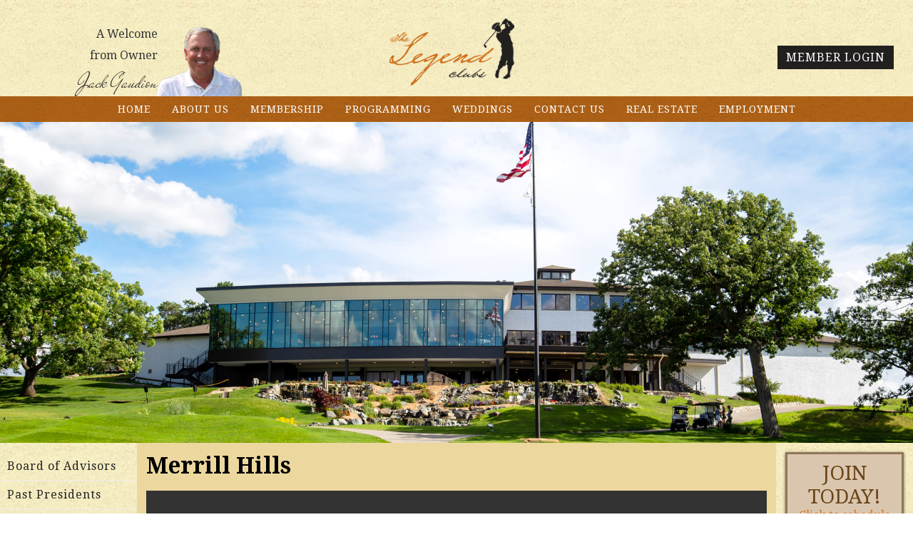

--- FILE ---
content_type: text/html
request_url: https://www.thelegendclubs.com/public/about-us/merrill-hills-192.html
body_size: 19838
content:
<!DOCTYPE HTML>
<html lang="en" >
<head>
<title>Merrill Hills - The Legend Clubs</title>
<link REL="stylesheet" TYPE="text/css" HREF="/fw/_css/flexMain.css">
<link REL="stylesheet" TYPE="text/css" HREF="/_filelib/_css/Main.css?ts=29693.419921875">
<link REL="stylesheet" TYPE="text/css" HREF="/_filelib/_css/User.css?ts=29693.419921875">
<meta charset="iso-8859-1">
<meta name="description" content="The Legend Clubs">
<meta name="keywords" content="the legend clubs">
<meta name="author" content="The Legend Clubs">

<script type="text/javascript" src="/fw/_js/jquery/jquery-3.3.1.min.js"></script>
<script type="text/javascript" src="/fw/_js/jquery/jquery-migrate-3.0.0.min.js"></script>
<script type="text/javascript" src="/fw/_js/ColorBox/jquery.colorbox.js"></script>
<link rel="stylesheet" href="/fw/_js/ColorBox/colorbox.css">
<script type="text/javascript">
jQuery(document).ready(function($) { 
	try{
		var imgs= $("img");
		$(imgs).each(function() {
			var sOnclick=$(this).attr("onclick");
			if(sOnclick)if(sOnclick.indexOf("imgzoom")>0){
				aOnclick=sOnclick.split("'");
				sZoomLink=aOnclick[1];
				sTitle=$(this).attr("alt");
				if(typeof(sTitle)=="undefined"){sTitle=""}
				$(this).attr("onclick", "");
				$(this).wrap("<"+"a href='"+sZoomLink+"' class='pop_imgzoom' title='"+sTitle+"'></a"+">");
			}
			
			var sAlt=$(this).attr("alt");
			if(!sAlt){
				sTitle=$(this).attr("src");
				aTitle=sTitle.split("/");
				sTitle=aTitle[aTitle.length-1];
				aTitle=sTitle.split(".");
				sTitle=aTitle[0];
				$(this).attr("alt", sTitle);
			};
		})
		
		$(".pop_imgzoom").colorbox({rel:'pop_imgzoom',rel:'nofollow'});

	}catch(e){}
}); 	
</script>
<!-- Scales layout for mobile devices -->
<meta name="viewport" content="width=device-width, initial-scale=1, maximum-scale=1">

<!-- Google Fonts -->
<link href='https://fonts.googleapis.com/css?family=Droid+Serif:400,700' rel='stylesheet' type='text/css'>
<link href='https://fonts.googleapis.com/css?family=Open+Sans+Condensed:300,700' rel='stylesheet' type='text/css'>
<link href='https://fonts.googleapis.com/css?family=Mr+De+Haviland' rel='stylesheet' type='text/css'>

<!-- Site Icons -->
<link rel="icon" href="/_filelib/ImageGallery/Design/favicon.png" type="image/x-icon" />
<link rel="apple-touch-icon" href="/_filelib/ImageGallery/Design/touch-icon-iphone.png">
<link rel="apple-touch-icon" sizes="76x76" href="/_filelib/ImageGallery/Design/touch-icon-ipad.png">
<link rel="apple-touch-icon" sizes="120x120" href="/_filelib/ImageGallery/Design/touch-icon-iphone-retina.png">

<!-- Mobile Menu with icons -->
<script>
$(document).ready(function() {
    $('#navPull').click(function() {

        $(this).next('.navDD').slideToggle("fast");
        $(this).toggleClass('close');

    });
}); 
</script><!-- FIX HEADER ON SCROLL -->
<script>
  function sticky_relocate() {
    var window_top = $(window).scrollTop();
    var div_top = $('#sticky-anchor').offset().top;
    if (window_top > div_top) {
        $('#sticky').addClass('stick');
        $('#sticky-anchor').height($('#sticky').outerHeight());
    } else {
        $('#sticky').removeClass('stick');
        $('#sticky-anchor').height(0);
    }
}
$(function() {
    $(window).scroll(sticky_relocate);
    sticky_relocate();
});
</script>
<!-- Primary Navigation - Mobile Styles -->
<script>
		$(function() {
			var pull 		= $('#pullNav');
				menu 		= $('#fwNavMod');
				menuHeight	= menu.height();

			$(pull).on('click', function(e) {
				e.preventDefault();
				menu.slideToggle();
			});
		});
</script>

<style>

#fwHeaderContainer, #content2{
    background: url(/_filelib/ImageGallery/Design/bg-texture-2.png) repeat !important;
}
#fwNavContainer{
background: url(/_filelib/ImageGallery/Design/orange-texture-bg.png) repeat !important;
}
#fwFooterContainer{
/*background: #845d32 !important;*/
background: url(/_filelib/ImageGallery/Design/footer-texture.png) repeat !important;
}

#leftSideBar5 .mnuItemActive a {
    background: #ecd89f !important;
    color: #222222 !important;
}
#fwHeaderContainer{
    background: url(/_filelib/ImageGallery/Design/bg-texture-2.png) repeat !important;
}
#main5{
background: #ecd89f !important;
}
#content2{
background: url(/_filelib/ImageGallery/Design/bg-texture-2.png) repeat !important;
}
#fwNavContainer{
background: url(/_filelib/ImageGallery/Design/orange-texture-bg.png) repeat !important;
}
#fwFooterContainer{
background: #845d32 !important;
}
#maincontent img{
margin: 0 auto !important;
}
.scorecardBTN{
position: relative;
padding: 10px 5px;
color: #FFF !important;
background-color: rgba(84, 53, 0, 1);
transition: border-color 0.4s ease 0s, background-color 0.4s ease 0s;
box-shadow: 0 1px 4px rgba(0, 0, 0, 0.6);
border: solid rgba(53, 34, 11, 1) 0px;
text-decoration: none !important;
color: #FFF !important;
}
.scorecardBTN:hover{
background-color: #E0BA74;
transition: background-color 0.5s ease;
color: #543500;
}

/*FIX HEADER NAV ON SCROLL*/
#sticky {
	width: 100%;
margin: 0 auto;
}
#sticky.stick {
	position: fixed;
	margin-top: 0 !important;
	top: 0;
	z-index: 10000;
        box-shadow: 1px 1px 7px #000000;
/* transition: all 1s ease*/
}
.sticky {
  position: fixed !important;
  top: 0;
  width: 100%;
}


#pullNav, #pullSubNav{
display: none;
}
#welcomeText{
margin-top: 0 !important;
}
#welcomeImg img {
    position: relative;
    width: 128px !important;
    max-width: 100%;
    height: auto;
    display: block;
}
#fwHeaderLeft{
vertical-align: bottom !important;
}
#fwHeaderCenter img {
    position: relative;
    width: 175px !important;
    max-width: 100%;
    height: auto;
    display: block;
    margin: 0 auto;
}
hr {
    border: 0;
    height: 1px;
    background: #aaaaaa;
    background-image: -webkit-linear-gradient(left, #eeeeee, #aaaaaa, #eeeeee) !important;
    background-image: -moz-linear-gradient(left, #eeeeee, #aaaaaa, #eeeeee) !important;
    background-image: -ms-linear-gradient(left, #eeeeee, #aaaaaa, #eeeeee) !important;
    background-image: -o-linear-gradient(left, #eeeeee, #aaaaaa, #eeeeee) !important;
}
#content2{
/*background: #F7F7F7 !important;*/
}
.contentSection{
background: #EEEEEE !important;
}
*{box-sizing: border-box;}
#fwBody2{margin: 0; font-size: 16px; font-family: 'Droid Serif', serif;}
#imgGallery5 .imgMain {
    width: 964px;
    height: auto !important;
    position: relative;
}
#fwHeaderContainer, #fwNavContainer, #fwBannerContainer, #maincontent, #fwFooterContainer{
position: relative;
width: 100%;
height: auto;
display: block;
}

#fwHeader, .fwNav, #fwFooter, .fwInner{
position: relative;
width: 1250px;
max-width: 100%;
height: auto;
margin: 0 auto;
}
#fwHeader:after, .fwNav:after, #fwFooter:after, .fwInner:after{
content: '';
display: block;
clear: both;
}

#fwHeaderLeft, #fwHeaderCenter, #fwHeaderRight{
position: relative;
display: inline-block;
vertical-align: middle;
width: 33%;
height: auto;
}
#fwHeaderCenter img{
position: relative;
width: auto;
max-width: 100%;
height: auto;
display: block;
margin: 0 auto;
}
#fwHeaderCenter a{
display: block;
}
#fwHeaderRight a{
text-decoration: none;
color: #FFFFFF;
background: #221F1F;
padding: 7px 12px;
text-transform: uppercase;
letter-spacing: 1px;
}
#fwFooterContainer{
background: #D1772C;
color: #FFFFFF;
}
#fwFooterContainer a{
text-decoration: none;
color: #FFFFFF;
}
#fwFooter{
padding: 1rem;
font-size: 0.875rem;
}
#fwFooterLeft{
position: relative;
display: inline-block;
vertical-align: middle;
width: 20%;
height: auto;
}
#fwFooterLeft img{
    position: relative;
    width: auto;
    max-width: 100%;
    height: 100px;
}
#fwFooterCenter{
position: relative;
display: inline-block;
vertical-align: middle;
width: 60%;
height: auto;
}
#fwFooterRight{
position: relative;
display: inline-block;
vertical-align: middle;
width: 20%;
height: auto;
}
#fwNavContainer{
background: #D1772C;
}
.fwNav{
text-align: center;
}
.fwNav ul{
margin: 0;
padding: 0;
}
.fwNav li{
list-style: none;
display: inline-block;
}
.fwNav li a{
text-decoration: none;
display: block;
color: #FFFFFF;
padding: 10px 15px;
}
#maincontent{
min-height: 500px;
background: #FFFFFF;
}
#maincontent a{
color: #D1772C;
}
#maincontent img{
position: relative;
width: auto;
max-width: 100%;
height: auto;
}
.left{
text-align: left;
}
.center{
text-align: center;
}
.right{
text-align: right;
}
#welcomeImg:after{
content:''
display: block;
clear: both;
}
#welcomeImg img{
position: relative;
width: auto;
max-width: 100%;
height: auto;
display: block;
}
#fwBanner img{
position: relative;
width: 100%;
max-width: 100%;
height: auto;
display: block;
}
/* PRIMARY NAV STYLES */
#fwNavMod {
	position: relative;
	margin: 0;
	padding: 0;
}
#fwNavMod li {
	position: relative;
	list-style: none;
	display: inline-block;
	margin: 0;
	padding: 0;
}
#fwNavMod li a {
	text-decoration: none;
    display: block;
    color: #FFFFFF;
    padding: 10px 15px;
	font-size: 14px;
text-transform: uppercase;
letter-spacing: 1px;
}
#fwNavMod ul {
	display: none;
	position: absolute;
	top: 100%;
	left: 0;
	min-width: 200px;
	text-align: left;
	box-shadow: 0px 8px 16px 0px rgba(0,0,0,0.2);
	margin: 0;
	padding: 0;
z-index: 99999 !important;
}
#fwNavMod ul li {
	display: block;
}
#fwNavMod ul a {
	background: #434345;
	color: #FFFFFF;
	display: block;
	text-transform: none;
	padding: 10px 20px;
}
#fwNavMod li ul li a:hover {
	background: #333333 !important;
}
#fwNavMod li a:hover ul {
	display: block !important;
}
#fwNavMod ul ul {
	top: 0;
	left: 100%;
}
#fwNavMod li:hover > ul {
	display: block;
}
#fwNavMod li:hover > a {
	background: #434345;
	color: #FFFFFF !important;
}
@media only screen and (max-width: 768px){
#pullNav{
text-decoration: none;
display: block !important;
color: #333333;
font-weight: bold;
cursor: pointer;
padding: 10px;
}
#pullSubNav{
text-decoration: none;
display: block !important;
color: #333333;
font-weight: bold;
}
#fwNavMod li {
    display: block !important;
}
#fwNavMod li a{
	text-align: left !important;
	border-bottom: 1px solid #dd8d4b;
}
#fwNavMod ul{
	display: none !important;
}
#fwFooterLeft, #fwFooterCenter, #fwFooterRight {
    position: relative;
    display: block !important;
    vertical-align: middle;
    width: 100% !important;
    height: auto;
    text-align: center !important;
    margin: 10px auto !important;
}
#mFwHeader{
	position: relative;
	width: 100%;
	max-width: 100%;
	height: auto;
	display: block;
	border-bottom: 1px solid #545454;
}
#mFwHeader:after{
	content: '';
	display: block;
	clear: both;
}
#mFwHeaderLeft{
	position: relative;
	display: inline-block;
	vertical-align: middle;
	width: 30%;
	height: auto;
	text-align: left;
}
#mFwHeaderLeft img{
	position: relative;
	width: auto;
	max-width: 100%;
	height: auto;
	padding: 5px;
}
#mFwHeaderCenter{
	position: relative;
	display: inline-block;
	vertical-align: middle;
	width: 30%;
	height: auto;
	text-align: left;
}
#mFwHeaderRight{
	position: relative;
	display: inline-block;
	vertical-align: middle;
	width: 40%;
	height: auto;
	text-align: left;
}
#mFwHeaderRight ul{
	margin: 0;
	padding: 0;
	position: relative;
}
#mFwHeaderRight li{
	list-style: none;
	display: inline-block;
}
#mFwHeaderRight a{
	display: block;
	text-decoration: none;
	padding: 10px;
	color: #333333;
}
#welcomeText {
    position: relative;
    width: 100% !important;
    display: block !important;
    vertical-align: top;
    color: #333;
    margin-right: 0 !important;
    text-align: center !important;
    font-size: 10px !important;
}
#welcomeText .CursiveText{
font-size: 21px !important;
}
#welcomeImg {
    display: block !important;
margin: 0 auto !important;
}
}
</style><style>
#maincontent img{
margin: 0 auto !important;
}
.scorecardBTN{
position: relative;
padding: 10px 5px;
color: #FFF !important;
background-color: rgba(84, 53, 0, 1);
transition: border-color 0.4s ease 0s, background-color 0.4s ease 0s;
box-shadow: 0 1px 4px rgba(0, 0, 0, 0.6);
border: solid rgba(53, 34, 11, 1) 0px;
text-decoration: none !important;
color: #FFF !important;
}
.scorecardBTN:hover{
background-color: #E0BA74;
transition: background-color 0.5s ease;
color: #543500;
}
</style>
<script type="text/javascript" language="JavaScript">
window.focus();
//get and set clients time zone
var tz=new Date().getTimezoneOffset();document.cookie = "TZ="+tz+";path=/";

function doPrintContent(PrintLayoutID,DocTitle){
	
	if(!PrintLayoutID) PrintLayoutID="-9";
	var sTitleParam=""
	if(DocTitle){sTitleParam="&DocTitle="+DocTitle};
	
	var printWin=window.open("/fw/main/fw_print.asp?PrintLayoutID="+ PrintLayoutID+sTitleParam, "PrintWindow", "height=500,width=780,left=20,top=20,location=no,menubar=yes,resizable=yes,scrollbars=yes,status=yes,toolbar=no;");
}
</script>
<script type="text/javascript" language="JavaScript" src="/fw/_js/flexMenu.js"></script>
<script type="text/javascript" language="JavaScript" src="/fw/_js/flexMenuClass.js"></script>
</head>
<body id="fwBody2" class="publicSub"><header id="fwHeaderContainer" role="banner"><div id="mFwHeader" class="mobileShow"><div id="mFwHeaderLeft"><a href="/public/home-233.html" title="Home" target="" name=""><img src="/_filelib/ImageGallery/Design/logo.png" alt="The Legends Club"></a></div><!-- #mFwHeaderLeft --><div id="mFwHeaderCenter"><div id="welcomeText"> Welcome from Owner <span class="CursiveText" style="font-size: 18px;">Jack Gaudion</span></div><div id="welcomeImg"><a name="" target="" title="Welcome" href="/welcome-44.html"><img src="/_filelib/ImageGallery/Home_Page_Images/Jack_Gaudion_head_shot_website.png" border="0" height="150" width="180" style="" align=""></a></div></div><!-- #mFwHeaderCenter --><div id="mFwHeaderRight"><ul><li><a href="/public/member-login-232.html">Login</a></li><li><span id="pullNav"> MENU &#9776;</span></li></ul></div><!-- #mFwHeaderRight --></div><!-- #mFwHeader --><div id="fwHeader" class="mobileHide"><div id="fwHeaderLeft" class="left"><div id="welcomeText" ><br><br>A&nbsp;Welcome 
     <br>from Owner 
     <span class="CursiveText"  style="font-size: 30px;"><br>Jack Gaudion</span></div><div id="welcomeImg" ><a name=""  target=""  title="Welcome"  href="/welcome-44.html"><img src="/_filelib/ImageGallery/Home_Page_Images/Jack_Gaudion_head_shot_website.png" border="0" height="150" width="180" style="" align=""></a></div></div><!-- #fwHeaderLeft --><div id="fwHeaderCenter" class="center"><a href="/public/home-233.html" title="Home" target="" name=""><img src="/_filelib/ImageGallery/Design/logo.png" alt="The Legends Club"></a></div><!-- #fwHeaderCenter --><div id="fwHeaderRight" class="right"><a href="/public/member-login-232.html">Member Login</a></div><!-- #fwHeaderRight --></div><!-- #fwHeader --></header><div id="sticky-anchor" style="height: 0px;"></div><div id="sticky"><nav id="fwNavContainer" role="navigation"><div class="fwNav"><span class="fwNavMod185" id="menufwNavMod">
<ul class="mnuMain" id="fwNavMod" >
<li id="ifwNavMod233" class="mnuItem"><a href="/" title="Home">Home</a></li><li id="ifwNavMod186" class="mnuItemActive"><a href="/public/about-us-186.html" title="About Us">About Us</a><ul class="mnuSub0" id="fwNavMod186" >
<li id="ifwNavMod187" class="mnuItem"><a href="/public/about-us/board-of-advisors-187.html" title="Board of Advisors">Board of Advisors</a></li><li id="ifwNavMod188" class="mnuItem"><a href="/public/about-us/past-presidents-188.html" title="Past Presidents">Past Presidents</a></li><li id="ifwNavMod189" class="mnuItem"><a href="/public/about-us/our-team-189.html" title="Our Team">Our Team</a></li><li id="ifwNavMod190" class="mnuItem"><a href="/public/about-us/brandybrook-190.html" title="Brandybrook">Brandybrook</a></li><li id="ifwNavMod191" class="mnuItem"><a href="/public/about-us/bristlecone-191.html" title="Bristlecone">Bristlecone</a></li><li id="ifwNavMod192" class="mnuItemActive"><a href="/public/about-us/merrill-hills-192.html" title="Merrill Hills">Merrill Hills</a></li></ul>
</li><li id="ifwNavMod193" class="mnuItem"><a href="/public/membership-193.html" title="Membership">Membership</a><ul class="mnuSub0" id="fwNavMod193" >
<li id="ifwNavMod194" class="mnuItem"><a href="/public/membership/profile-194.html" title="Profile">Profile</a></li><li id="ifwNavMod235" class="mnuItem"><a href="/public/membership/membership-inquiry-235.html" title="Membership Inquiry">Membership Inquiry</a></li><li id="ifwNavMod274" class="mnuItem"><a href="/public/membership/this-is-why-we-joined-274.html" title="This is Why We Joined">This is Why We Joined</a></li><li id="ifwNavMod195" class="mnuItem"><a href="/public/membership/platinum-membership-195.html" title="Platinum Membership">Platinum Membership</a></li><li id="ifwNavMod196" class="mnuItem"><a href="/public/membership/golf-membership-196.html" title="Golf Membership">Golf Membership</a></li><li id="ifwNavMod197" class="mnuItem"><a href="/public/membership/sport-membership-197.html" title="Sport Membership">Sport Membership</a></li><li id="ifwNavMod198" class="mnuItem"><a href="/public/membership/pool-tennis-fitness-membership-198.html" title="Pool Tennis Fitness Membership">Pool Tennis Fitness Membership</a></li></ul>
</li><li id="ifwNavMod204" class="mnuItem"><a href="/public/programming-204.html" title="Programming">Programming</a><ul class="mnuSub0" id="fwNavMod204" >
<li id="ifwNavMod205" class="mnuItem"><a href="/public/programming/mens-golf-205.html" title="Mens Golf">Mens Golf</a></li><li id="ifwNavMod206" class="mnuItem"><a href="/public/programming/ladies-golf-206.html" title="Ladies Golf">Ladies Golf</a></li><li id="ifwNavMod207" class="mnuItem"><a href="/public/programming/junior-golf-207.html" title="Junior Golf">Junior Golf</a><ul class="mnuSub0" id="fwNavMod207" >
<li id="ifwNavMod208" class="mnuItem"><a href="/public/programming/junior-golf/jr-programming-sign-up-day-208.html" title="Jr. Programming Sign Up Day">Jr. Programming Sign Up Day</a></li></ul>
</li><li id="ifwNavMod217" class="mnuItem"><a href="/public/programming/couples-golf-217.html" title="Couples Golf">Couples Golf</a></li><li id="ifwNavMod222" class="mnuItem"><a href="/public/programming/swimming-222.html" title="Swimming">Swimming</a></li><li id="ifwNavMod219" class="mnuItem"><a href="/public/programming/tennis-219.html" title="Tennis">Tennis</a></li><li id="ifwNavMod220" class="mnuItem"><a href="/public/programming/junior-tennis-220.html" title="Junior Tennis">Junior Tennis</a></li><li id="ifwNavMod218" class="mnuItem"><a href="/public/programming/fitness-218.html" title="Fitness">Fitness</a></li><li id="ifwNavMod273" class="mnuItem"><a href="/public/programming/pickleball-273.html" title="Pickleball">Pickleball</a></li></ul>
</li><li id="ifwNavMod223" class="mnuItem"><a href="/public/weddings-223.html" title="Weddings">Weddings</a><ul class="mnuSub0" id="fwNavMod223" >
<li id="ifwNavMod224" class="mnuItem"><a href="/public/weddings/weddings-at-brandybrook-224.html" title="Weddings at Brandybrook">Weddings at Brandybrook</a></li><li id="ifwNavMod225" class="mnuItem"><a href="/public/weddings/weddings-at-bristlecone-225.html" title="Weddings at Bristlecone">Weddings at Bristlecone</a></li><li id="ifwNavMod226" class="mnuItem"><a href="/public/weddings/weddings-at-merrill-hills-226.html" title="Weddings at Merrill Hills">Weddings at Merrill Hills</a></li><li id="ifwNavMod227" class="mnuItem"><a href="/public/weddings/special-events-227.html" title="Special Events">Special Events</a></li><li id="ifwNavMod228" class="mnuItem"><a href="/public/weddings/wedding-inquiry-228.html" title="Wedding Inquiry">Wedding Inquiry</a></li></ul>
</li><li id="ifwNavMod230" class="mnuItem"><a href="/public/contact-us-230.html" title="Contact Us">Contact Us</a></li><li id="ifwNavMod301" class="mnuItem"><a href="/public/real-estate-301.html" title="Real Estate">Real Estate</a><ul class="mnuSub0" id="fwNavMod301" >
<li id="ifwNavMod302" class="mnuItem"><a href="/public/real-estate/brandybrook-estates-302.html" title="Brandybrook Estates">Brandybrook Estates</a></li><li id="ifwNavMod303" class="mnuItem"><a href="/public/real-estate/merrill-hills-estates-303.html" title="Merrill Hills Estates">Merrill Hills Estates</a></li></ul>
</li><li id="ifwNavMod231" class="mnuItem"><a target="_new"  href="https://secure5.saashr.com/ta/LegendBrandy.careers?CareersSearch" title="Employment">Employment</a></li></ul>
</span>
</div><!-- .fwNav --></nav><!-- #fwNavContainer --></div><!-- #sticky --><section id="fwBannerContainer"><div id="fwBanner"><img border="0" width="2560" height="900" src="/_filelib/ImageGallery/_2019_Banners/2023/MH_Facilities-1.png" alt="Merrill_Hills27" style="" align=""></div><!-- #fwBanner --></section><!-- #fwBannerContainer --><main id="maincontent" role="main"><div id="contentContainer"><div id="content2"><!-- #main5 --><div id="leftSideBar5"><span class="fwSideNav186" id="menufwSideNav">
<ul class="mnuMain" id="fwSideNav" >
<li id="ifwSideNav187" class="mnuItem"><a href="/public/about-us/board-of-advisors-187.html" title="Board of Advisors">Board of Advisors</a></li><li id="ifwSideNav188" class="mnuItem"><a href="/public/about-us/past-presidents-188.html" title="Past Presidents">Past Presidents</a></li><li id="ifwSideNav189" class="mnuItem"><a href="/public/about-us/our-team-189.html" title="Our Team">Our Team</a></li><li id="ifwSideNav190" class="mnuItem"><a href="/public/about-us/brandybrook-190.html" title="Brandybrook">Brandybrook</a></li><li id="ifwSideNav191" class="mnuItem"><a href="/public/about-us/bristlecone-191.html" title="Bristlecone">Bristlecone</a></li><li id="ifwSideNav192" class="mnuItemActive"><a href="/public/about-us/merrill-hills-192.html" title="Merrill Hills">Merrill Hills</a></li></ul>
</span>
</div><!-- #leftSideBar5 --><div id="main5"><h1>Merrill Hills</h1><span id="fwContent"><p style="text-align: center;"></p><div class="videoContainer">
	<script src="/fw/_js/video-js/video.js" type="text/javascript" charset="utf-8"></script>
	<script type="text/javascript" charset="utf-8">
    _V_.options.flash.swf = "/fw/_js/video-js/video-js.swf";

    $(document).ready(function() {
		$('#swf3695659553597551').get(0).play();
		})

    </script>
	<div class="video-js-box">
	  <video id="swf3695659553597551" class="video-js" controls WIDTH="640" HEIGHT="360"  autoplay loop preload="auto"  thumbnailUrl="/fw/_icons/video_thumbnail.png"  >
	   	<source src="/_filelib/FileCabinet/Videos/2026/Spring/Legend_FP_012604_1.mp4" type="video/mp4" />
		
<OBJECT  id="flash_fallback_1" class="vjs-flash-fallback" CLASSID="clsid:D27CDB6E-AE6D-11cf-96B8-444553540000"
 CODEBASE="https://download.macromedia.com/pub/shockwave/cabs/flash/swflash.cab#version=7,0,0,0"
  WIDTH="640" HEIGHT="360"  >
 <PARAM NAME=allowScriptAccess value="sameDomain" />
 <PARAM NAME=movie VALUE="/fw/_js/flexF4Player.swf" />
 <PARAM NAME=menu VALUE="true" />
 <PARAM NAME=quality VALUE="high" />
 <PARAM NAME=allowfullscreen VALUE="true" />
 <PARAM NAME=wmode VALUE="transparent" />
 <PARAM name=swLiveConnect value="true" />
 <PARAM NAME=flashvars VALUE="src=https://www.thelegendclubs.com/_filelib/FileCabinet/Videos/2026/Spring/Legend_FP_012604_1.mp4&file=https://www.thelegendclubs.com/_filelib/FileCabinet/Videos/2026/Spring/Legend_FP_012604_1.mp4&video=https://www.thelegendclubs.com/_filelib/FileCabinet/Videos/2026/Spring/Legend_FP_012604_1.mp4&poster=&image=&thumbnail=&loop=1&linkfromdisplay=false&showdigits=true&autoplay=1&autostart=1&controlBarAutoHide=false&showfsbutton=true&allowfullscreen=true&skin=/fw/_js/flexF4PlayerSkin.swf" />
 <EMBED SRC="/fw/_js/flexF4Player.swf" menu=true quality="autohigh" allowScriptAccess="sameDomain" wMode="transparent" allowfullscreen="true" swLiveConnect="true"
 		 WIDTH="640" HEIGHT="360"  TYPE="application/x-shockwave-flash" 
 		flashVars="src=https://www.thelegendclubs.com/_filelib/FileCabinet/Videos/2026/Spring/Legend_FP_012604_1.mp4&file=https://www.thelegendclubs.com/_filelib/FileCabinet/Videos/2026/Spring/Legend_FP_012604_1.mp4&video=https://www.thelegendclubs.com/_filelib/FileCabinet/Videos/2026/Spring/Legend_FP_012604_1.mp4&poster=&image=&thumbnail=&loop=1&linkfromdisplay=false&showdigits=true&autoplay=1&autostart=1&controlBarAutoHide=false&showfsbutton=true&allowfullscreen=true&skin=/fw/_js/flexF4PlayerSkin.swf"
 		PLUGINSPAGE="http://www.macromedia.com/go/getflashplayer" />
</OBJECT>
 
	  </video>
	</div>
</div><p></p><p style="text-align: center;"><br></p><p style="text-align: left;">In June 2013, The Legend announced the purchase of Merrill Hills Country Club - now "The Legend at Merrill Hills." With the addition of this third location in Waukesha County, The Legend offers the only 54-hole Club Membership in the area.&nbsp;From humble farm field beginnings, architect C.H. Hardy penned one of the most challenging and rewarding golf courses the state had ever seen. His timeless design has proved a worthy adversary to players of all skill level for decades. The Merrill Hills property is awash in rich history along with modern features such as their recently constructed world-class pool and tennis complex. Its classic architecture makes it the perfect complement to the modern designs of the other courses in The Legend Family.</p><p></p><p></p><p><br>
<style>

#imgGallery9 .imgMain{
	border:0px;
	padding:0px;
	margin:0px;
}


.slidebreak{
	margin:0px;
	padding:0px;
}
</style>
<link rel="stylesheet" href="/fw/_js/flexslider/flexslider.css" type="text/css" media="screen" />
<script language="JavaScript" src="/fw/_js/flexslider/jquery.flexslider.js"></script>
<script language="JavaScript">
$(window).load(
     function(){
       $('#imgGallery9').flexslider({
       	animation: "slide",
       	slideshowSpeed: 5000
       	,animationLoop: true
       });
});


</script>


	<script type="text/javascript" src="/fw/_js/LightBox/js/lightbox.js"></script>
	<link rel="stylesheet" href="/fw/_js/LightBox/css/lightbox.css" type="text/css" media="screen" />
	

<style type="text/css">

#imgGallery9 .imgMain{
	width:825px;
	height:549px;
	position:relative;
}



#imgGallery9 .imgMainDownload{
	z-index: 1000;
	float: left;
	top:0px;
	left:0px;
	width:100%;
	padding-top:5px;
	background-color:#cccccc;
	color:#000000;
	-moz-opacity: 0.80; 
	opacity: .80;
	filter: alpha(opacity=80);
}


#imgGallery9 .imgMainDownload IMG{
	display:inline;
	margin-bottom:5px;
	margin-right:5px;
	width:20px;
	height:20px;
}

#imgGallery9 .imgMain:hover .imgMainDownload{
	display:block;
}


</style>
<script language="JavaScript" src="/fw/_js/flexDialog.js"></script>
<script language="JavaScript">
 

 function doShowImage(sFileName,sWidth,sHeight){
  //for in-page display  

  if(document.images["imgZoomMain"]){
  	document.images["imgZoomMain"].src=sFileName;
  	return;
  }

  if(sFileName.indexOf("/_icons/pt.gif")>0){alert('No image selected. Please click on an image name first.');return}
  if(sFileName.indexOf("?")>-1){sFileName=sFileName.substring(0,sFileName.indexOf("?"))}

  var sURL="/fw/filemanager/fm_show_image.asp";
  imgWin=flexDialog(parseInt(sWidth)+40,parseInt(sHeight)+130,sURL+"?ShowImageName=False&FileName="+escape(sFileName)+"&29693.55859375");
  setTimeout("imgWin.focus()",500);
 }
 
 function doChangeAlbum(sAlbum){
 	document.imgGallery9.album.value=sAlbum;
 	document.imgGallery9.submit();
 }
 
 
</script>
<form ID="imgGallery9Form" class="imgGallery9" NAME="imgGallery9" METHOD="POST">


<style type="text/css">

.sortOrderGrid{
		padding-left:2px;
		font-family:arial black;
		font-size:14px;
		text-decoration:none;
		font-weight:bold;
}

.pgNavPagesGrid,.pgMovePreviousGrid,.pgMoveNextGrid{
		padding-top:0px;
		padding-left:5px;
}

.pgPageLink,.pgMovePrevious,.pgMoveNext{
		text-decoration:none;
}

.typeahead__container{
	display:inline;
	font-size:14px !important;
}

.typeahead__container SELECT{
	height:auto !important;
	font-family:Arial !important;
	font-size:14px !important;
	padding:2px 2px !important;
}
.typeahead__container .typeahead__cancel-button{
	display:none;
}

.typeahead__container .imgGallery9js-typeahead{
	padding:2px;
	font-size:14px !important;
	width:30% !important;
}

.typeahead__container .search_button{
	padding:2px;
	width:26px !important;
	height:26px !important;
	background:url(/fw/_icons/search-icon.png) transparent 50% 50% no-repeat !important;
	border:1px solid transparent !important;
}

.typeahead__container .search_button:hover{
	background:url(/fw/_icons/search-icon.png) #eee 50% 50% no-repeat !important;
	border:1px solid #000 !important;
}

</style>
<link REL="stylesheet" TYPE="text/css" HREF="/fw/_js/typeahead/jquery.typeahead.min.css">



<script type="text/javascript" src="/fw/_js/typeahead/jquery.typeahead.min.js"></script>
<script language="JavaScript">

$(function() {
	imgGallery9fetchTypeAhead("")	
});

function imgGallery9fetchTypeAhead(sLookupField)
{	

	if(sLookupField==""){
		var fm=imgGallery9GetGridForm();
		if(fm.imgGallery9_LookupField){
			sLookupField=fm.imgGallery9_LookupField.value;
		}
	}



	resultData='["111028_OOStudio_MerrillHills_012.jpg","11MH_Facilities-8.jpg","1MH_Facility-13.jpg","2-DSC_1422.2326x1555.JPG","221028_OOStudio_MerrillHills_001.jpg","221028_OOStudio_MerrillHills_011.jpg","222_D1221028_OOStudio_MerrillHills_009.jpg","3MH_Facilities-1.jpg","4MH_19th_Hole-1.jpg","5MH_19th_Hole-2.jpg","6MH_Facilities-7.jpg","7MH_19th_Hole-3.jpg","DJI_0004_(1).jpg","PPP_221028_OOStudio_MerrillHills_010.jpg","PSZM9457.jpg","PSZM9480.jpg","PSZM9488.jpg","PSZM9551.jpg","PSZM9580.jpg","PSZM9594.jpg","PSZM9614.jpg","PSZM964-1221028_OOStudio_MerrillHills_007.jpg","PSZM9643.jpg","PSZM9648.jpg","PSZM9661.jpg","PSZM9709.jpg","Z221028_OOStudio_MerrillHills_014.jpg"]';
	 
	if(resultData!='') imgGallery9initTypeAhead('FileName',resultData);

	
}

function imgGallery9initTypeAhead(sLookupField,resultData){

		typeahead=$.typeahead({
		    input: '.imgGallery9js-typeahead',
		    minLength: 0,
		    maxItem: 15,
		    order: "asc",
		    hint: true,
		    searchOnFocus: false,
		    cancelButton: true,
				source: {
        	data: function () {
            return JSON.parse(resultData);
        	}
				},
		    callback:{
		    	onReady:'imgGallery9onTypeAheadReady',
		    	onClickAfter:'imgGallery9onTypeAheadClickAfter'
		   	}
		});
						
}

function imgGallery9onTypeAheadReady(node){
	var hasFocus=$(".imgGallery9js-typeahead")==document.activeElement;
	if(!hasFocus)this.hideLayout();
	this.toggleCancelButtonVisibility();
}

function imgGallery9onTypeAheadClickAfter(node, a, item, event){
	var fm=imgGallery9GetGridForm();
	fm.submit();	
}

</script>


<script language="JavaScript">
	
function imgGallery9GetGridForm(){
  for(var f=0;f<document.forms.length;f++){
  	var fm=document.forms[f];
  	if(typeof(fm.imgGallery9_SortBy)!="undefined"){
  		return(fm)
  	}
  }	
  alert('Grid Component must reside inside a form! Please try again once document is finished loading.');
  return null;
}

function imgGallery9SubmitKeyUp(e)
{
 if(!e){e=event}
 if(e.keyCode==13){
    imgGallery9Submit(true)
 	return false;
 }
}

function imgGallery9Submit(reload)
{
	var fm=imgGallery9GetGridForm();if(!fm) return;
	if(reload){
	 if(fm.imgGallery9_LookupValue){
	  fm.imgGallery9_LookupValue.value = "";
	  fm.imgGallery9_LookupValueMM.value = "";
	  fm.imgGallery9_LookupValueDD.value = "";
	  fm.imgGallery9_LookupValueYY.value = "";
	 }
	}
	fm.enctype ="application/x-www-form-urlencoded"; //netscape
	fm.encoding="application/x-www-form-urlencoded"; //ie4+
	fm.method="POST";
	fm.submit();
}

function imgGallery9MoveToPage(PageNumber)
{
	var fm=imgGallery9GetGridForm();if(!fm) return;

	if (PageNumber < 0) PageNumber=0;
	fm.imgGallery9_CurrentPage.value = PageNumber;
	imgGallery9Submit();
}

function imgGallery9ShowPaged(Paged)
{
	var fm=imgGallery9GetGridForm();if(!fm) return;

	if(Paged){
		fm.imgGallery9_ShowAll.value = ""
	}else{
		fm.imgGallery9_ShowAll.value = "true"
	}

	imgGallery9Submit();
}

function imgGallery9Sort(SortString)
{
	var fm=imgGallery9GetGridForm();if(!fm) return;

	// toggle same column sort order ?
	if(SortString.toLowerCase()==fm.imgGallery9_SortBy.value.toLowerCase()){
		if(fm.imgGallery9_SortDir.value.toLowerCase()=="desc"){
			fm.imgGallery9_SortDir.value="asc";
		}else{
			fm.imgGallery9_SortDir.value="desc";
		}
	// new column click, therefore use default values
	}else{
			fm.imgGallery9_SortDir.value="none";
	}
	fm.imgGallery9_SortBy.value = SortString;
	imgGallery9Submit();
}

function imgGallery9DoFindKeyUp(e)
{
 if(!e){e=event}
 if(e.keyCode==13){
    imgGallery9DoFind();
	return false;
 }
}

function imgGallery9DoToggleLookupType(sLookupField)
{
	if(sLookupField.indexOf("datefilter")>-1){
		document.getElementById("gridTextLookup").style.display="none";
		document.getElementById("gridDateLookup").style.display="";
	}else{
		document.getElementById("gridTextLookup").style.display="";
		document.getElementById("gridDateLookup").style.display="none";
	}	
	
	imgGallery9fetchTypeAhead(sLookupField);
	
}

function imgGallery9DoFind()
{ 
	var fm=imgGallery9GetGridForm();if(!fm) return;
	if(fm.imgGallery9_CurrentPage)	fm.imgGallery9_CurrentPage.value=0;
	imgGallery9Submit();
}

</script>
<div id="imgGalleryMain">
<div id="imgGallery9" class="imgGallery9 flexslider"><ul class="slides">
<li id="imgN0" class="imgMain"><a title="" href="/_filelib/ImageGallery/Merrill_Hills/Slideshow2/111028_OOStudio_MerrillHills_012.jpg" rel="lightbox[imgGallery9]" ><img class="imgPicture" alt="" src="/_filelib/ImageGallery/Merrill_Hills/Slideshow2/111028_OOStudio_MerrillHills_012.thumb.825.jpg" border="0" ></a></li><li id="imgN1" class="imgMain"><a title="" href="/_filelib/ImageGallery/Merrill_Hills/Slideshow2/11MH_Facilities-8.jpg" rel="lightbox[imgGallery9]" ><img class="imgPicture" alt="" src="/_filelib/ImageGallery/Merrill_Hills/Slideshow2/11MH_Facilities-8.thumb.825.jpg" border="0" ></a></li><li id="imgN2" class="imgMain"><a title="" href="/_filelib/ImageGallery/Merrill_Hills/Slideshow2/1MH_Facility-13.jpg" rel="lightbox[imgGallery9]" ><img class="imgPicture" alt="" src="/_filelib/ImageGallery/Merrill_Hills/Slideshow2/1MH_Facility-13.thumb.825.jpg" border="0" ></a></li><li id="imgN3" class="imgMain"><a title="" href="/_filelib/ImageGallery/Merrill_Hills/Slideshow2/221028_OOStudio_MerrillHills_001.jpg" rel="lightbox[imgGallery9]" ><img class="imgPicture" alt="" src="/_filelib/ImageGallery/Merrill_Hills/Slideshow2/221028_OOStudio_MerrillHills_001.thumb.825.jpg" border="0" ></a></li><li id="imgN4" class="imgMain"><a title="" href="/_filelib/ImageGallery/Merrill_Hills/Slideshow2/221028_OOStudio_MerrillHills_011.jpg" rel="lightbox[imgGallery9]" ><img class="imgPicture" alt="" src="/_filelib/ImageGallery/Merrill_Hills/Slideshow2/221028_OOStudio_MerrillHills_011.thumb.825.jpg" border="0" ></a></li><li id="imgN5" class="imgMain"><a title="" href="/_filelib/ImageGallery/Merrill_Hills/Slideshow2/222_D1221028_OOStudio_MerrillHills_009.jpg" rel="lightbox[imgGallery9]" ><img class="imgPicture" alt="" src="/_filelib/ImageGallery/Merrill_Hills/Slideshow2/222_D1221028_OOStudio_MerrillHills_009.thumb.825.jpg" border="0" ></a></li><li id="imgN6" class="imgMain"><a title="" href="/_filelib/ImageGallery/Merrill_Hills/Slideshow2/2-DSC_1422.2326x1555.JPG" rel="lightbox[imgGallery9]" ><img class="imgPicture" alt="" src="/_filelib/ImageGallery/Merrill_Hills/Slideshow2/2-DSC_1422.2326x1555.thumb.825.JPG" border="0" ></a></li><li id="imgN7" class="imgMain"><a title="" href="/_filelib/ImageGallery/Merrill_Hills/Slideshow2/3MH_Facilities-1.jpg" rel="lightbox[imgGallery9]" ><img class="imgPicture" alt="" src="/_filelib/ImageGallery/Merrill_Hills/Slideshow2/3MH_Facilities-1.thumb.825.jpg" border="0" ></a></li><li id="imgN8" class="imgMain"><a title="" href="/_filelib/ImageGallery/Merrill_Hills/Slideshow2/4MH_19th_Hole-1.jpg" rel="lightbox[imgGallery9]" ><img class="imgPicture" alt="" src="/_filelib/ImageGallery/Merrill_Hills/Slideshow2/4MH_19th_Hole-1.thumb.825.jpg" border="0" ></a></li><li id="imgN9" class="imgMain"><a title="" href="/_filelib/ImageGallery/Merrill_Hills/Slideshow2/5MH_19th_Hole-2.jpg" rel="lightbox[imgGallery9]" ><img class="imgPicture" alt="" src="/_filelib/ImageGallery/Merrill_Hills/Slideshow2/5MH_19th_Hole-2.thumb.825.jpg" border="0" ></a></li><li id="imgN10" class="imgMain"><a title="" href="/_filelib/ImageGallery/Merrill_Hills/Slideshow2/6MH_Facilities-7.jpg" rel="lightbox[imgGallery9]" ><img class="imgPicture" alt="" src="/_filelib/ImageGallery/Merrill_Hills/Slideshow2/6MH_Facilities-7.thumb.825.jpg" border="0" ></a></li><li id="imgN11" class="imgMain"><a title="" href="/_filelib/ImageGallery/Merrill_Hills/Slideshow2/7MH_19th_Hole-3.jpg" rel="lightbox[imgGallery9]" ><img class="imgPicture" alt="" src="/_filelib/ImageGallery/Merrill_Hills/Slideshow2/7MH_19th_Hole-3.thumb.825.jpg" border="0" ></a></li><li id="imgN12" class="imgMain"><a title="" href="/_filelib/ImageGallery/Merrill_Hills/Slideshow2/DJI_0004_%281%29.jpg" rel="lightbox[imgGallery9]" ><img class="imgPicture" alt="" src="/_filelib/ImageGallery/Merrill_Hills/Slideshow2/DJI_0004_(1).thumb.825.jpg" border="0" ></a></li><li id="imgN13" class="imgMain"><a title="" href="/_filelib/ImageGallery/Merrill_Hills/Slideshow2/PPP_221028_OOStudio_MerrillHills_010.jpg" rel="lightbox[imgGallery9]" ><img class="imgPicture" alt="" src="/_filelib/ImageGallery/Merrill_Hills/Slideshow2/PPP_221028_OOStudio_MerrillHills_010.thumb.825.jpg" border="0" ></a></li><li id="imgN14" class="imgMain"><a title="" href="/_filelib/ImageGallery/Merrill_Hills/Slideshow2/PSZM9457.jpg" rel="lightbox[imgGallery9]" ><img class="imgPicture" alt="" src="/_filelib/ImageGallery/Merrill_Hills/Slideshow2/PSZM9457.thumb.825.jpg" border="0" ></a></li><li id="imgN15" class="imgMain"><a title="" href="/_filelib/ImageGallery/Merrill_Hills/Slideshow2/PSZM9480.jpg" rel="lightbox[imgGallery9]" ><img class="imgPicture" alt="" src="/_filelib/ImageGallery/Merrill_Hills/Slideshow2/PSZM9480.thumb.825.jpg" border="0" ></a></li><li id="imgN16" class="imgMain"><a title="" href="/_filelib/ImageGallery/Merrill_Hills/Slideshow2/PSZM9488.jpg" rel="lightbox[imgGallery9]" ><img class="imgPicture" alt="" src="/_filelib/ImageGallery/Merrill_Hills/Slideshow2/PSZM9488.thumb.825.jpg" border="0" ></a></li><li id="imgN17" class="imgMain"><a title="" href="/_filelib/ImageGallery/Merrill_Hills/Slideshow2/PSZM9551.jpg" rel="lightbox[imgGallery9]" ><img class="imgPicture" alt="" src="/_filelib/ImageGallery/Merrill_Hills/Slideshow2/PSZM9551.thumb.825.jpg" border="0" ></a></li><li id="imgN18" class="imgMain"><a title="" href="/_filelib/ImageGallery/Merrill_Hills/Slideshow2/PSZM9580.jpg" rel="lightbox[imgGallery9]" ><img class="imgPicture" alt="" src="/_filelib/ImageGallery/Merrill_Hills/Slideshow2/PSZM9580.thumb.825.jpg" border="0" ></a></li><li id="imgN19" class="imgMain"><a title="" href="/_filelib/ImageGallery/Merrill_Hills/Slideshow2/PSZM9594.jpg" rel="lightbox[imgGallery9]" ><img class="imgPicture" alt="" src="/_filelib/ImageGallery/Merrill_Hills/Slideshow2/PSZM9594.thumb.825.jpg" border="0" ></a></li><li id="imgN20" class="imgMain"><a title="" href="/_filelib/ImageGallery/Merrill_Hills/Slideshow2/PSZM9614.jpg" rel="lightbox[imgGallery9]" ><img class="imgPicture" alt="" src="/_filelib/ImageGallery/Merrill_Hills/Slideshow2/PSZM9614.thumb.825.jpg" border="0" ></a></li><li id="imgN21" class="imgMain"><a title="" href="/_filelib/ImageGallery/Merrill_Hills/Slideshow2/PSZM964-1221028_OOStudio_MerrillHills_007.jpg" rel="lightbox[imgGallery9]" ><img class="imgPicture" alt="" src="/_filelib/ImageGallery/Merrill_Hills/Slideshow2/PSZM964-1221028_OOStudio_MerrillHills_007.thumb.825.jpg" border="0" ></a></li><li id="imgN22" class="imgMain"><a title="" href="/_filelib/ImageGallery/Merrill_Hills/Slideshow2/PSZM9643.jpg" rel="lightbox[imgGallery9]" ><img class="imgPicture" alt="" src="/_filelib/ImageGallery/Merrill_Hills/Slideshow2/PSZM9643.thumb.825.jpg" border="0" ></a></li><li id="imgN23" class="imgMain"><a title="" href="/_filelib/ImageGallery/Merrill_Hills/Slideshow2/PSZM9648.jpg" rel="lightbox[imgGallery9]" ><img class="imgPicture" alt="" src="/_filelib/ImageGallery/Merrill_Hills/Slideshow2/PSZM9648.thumb.825.jpg" border="0" ></a></li><li id="imgN24" class="imgMain"><a title="" href="/_filelib/ImageGallery/Merrill_Hills/Slideshow2/PSZM9661.jpg" rel="lightbox[imgGallery9]" ><img class="imgPicture" alt="" src="/_filelib/ImageGallery/Merrill_Hills/Slideshow2/PSZM9661.thumb.825.jpg" border="0" ></a></li><li id="imgN25" class="imgMain"><a title="" href="/_filelib/ImageGallery/Merrill_Hills/Slideshow2/PSZM9709.jpg" rel="lightbox[imgGallery9]" ><img class="imgPicture" alt="" src="/_filelib/ImageGallery/Merrill_Hills/Slideshow2/PSZM9709.thumb.825.jpg" border="0" ></a></li><li id="imgN26" class="imgMain"><a title="" href="/_filelib/ImageGallery/Merrill_Hills/Slideshow2/Z221028_OOStudio_MerrillHills_014.jpg" rel="lightbox[imgGallery9]" ><img class="imgPicture" alt="" src="/_filelib/ImageGallery/Merrill_Hills/Slideshow2/Z221028_OOStudio_MerrillHills_014.thumb.825.jpg" border="0" ></a></li></ul></div></div><div style="clear:both;"></div>
<input type="hidden" name="Query" value="">                                  
<input type="hidden" name="imgGallery9_CurrentPage"  value="1">                                  
<input type="hidden" name="imgGallery9_SortBy"  	value="FileName">                                  
<input type="hidden" name="imgGallery9_SortDir" 	value="asc">                                
<input type="hidden" name="imgGallery9_ShowAll" 	value="">        
<script language="JavaScript">
	if((document.getElementById) && (!document.all)){
	 var fm=imgGallery9GetGridForm();
	 if(fm){
	 	if(fm.imgGallery9_LookupValue)fm.imgGallery9_LookupValue.onkeydown=imgGallery9DoFindKeyUp;
	 	if(fm.imgGallery9_LookupValueMM)fm.imgGallery9_LookupValueMM.onkeydown=imgGallery9DoFindKeyUp;
	 	if(fm.imgGallery9_LookupValueDD)fm.imgGallery9_LookupValueDD.onkeydown=imgGallery9DoFindKeyUp;
	 	if(fm.imgGallery9_LookupValueYY)fm.imgGallery9_LookupValueYY.onkeydown=imgGallery9DoFindKeyUp;
	 	if(fm.imgGallery9_PageSize)fm.imgGallery9_PageSize.onkeydown=imgGallery9SubmitKeyUp;
	 }
	}
</script>

<input type="hidden" name="album" value=""> 
<input type="hidden" name="LastUploaded" value="">
<input type="hidden" name="UploadedFiles" value="">
<input type="hidden" name="Page" value="1">
<input type="hidden" name="RootURL" value="/_filelib/ImageGallery/Merrill_Hills/Slideshow2">
<input type="hidden" name="File" value="">
<input type="hidden" name="DocID" value="192">
<input type="hidden" name="ModID" value="imgGallery9 flexslider">
</form>
<strong>Signature Clubhouse <br></strong>- Magnificent Deck Overlooking the Course <br>- The Terrace Room <br>- The Mezzanine <br>- The Merrill Room <br>- Casual Grill Room <br>- Board Room <br>- Men&rsquo;s and Ladies&rsquo; Locker Rooms <br>- Golf Shop <br><br>
<style>

#imgGallery10 .imgMain{
	border:0px;
	padding:0px;
	margin:0px;
}


.slidebreak{
	margin:0px;
	padding:0px;
}
</style>
<link rel="stylesheet" href="/fw/_js/flexslider/flexslider.css" type="text/css" media="screen" />
<script language="JavaScript" src="/fw/_js/flexslider/jquery.flexslider.js"></script>
<script language="JavaScript">
$(window).load(
     function(){
       $('#imgGallery10').flexslider({
       	animation: "slide",
       	slideshowSpeed: 5000
       	,animationLoop: true
       });
});


</script>



<style type="text/css">

#imgGallery10 .imgMain{
	width:825px;
	height:549px;
	position:relative;
}



#imgGallery10 .imgMainDownload{
	z-index: 1000;
	float: left;
	top:0px;
	left:0px;
	width:100%;
	padding-top:5px;
	background-color:#cccccc;
	color:#000000;
	-moz-opacity: 0.80; 
	opacity: .80;
	filter: alpha(opacity=80);
}


#imgGallery10 .imgMainDownload IMG{
	display:inline;
	margin-bottom:5px;
	margin-right:5px;
	width:20px;
	height:20px;
}

#imgGallery10 .imgMain:hover .imgMainDownload{
	display:block;
}


</style>
<script language="JavaScript" src="/fw/_js/flexDialog.js"></script>
<script language="JavaScript">
 

 function doShowImage(sFileName,sWidth,sHeight){
  //for in-page display  

  if(document.images["imgZoomMain"]){
  	document.images["imgZoomMain"].src=sFileName;
  	return;
  }

  if(sFileName.indexOf("/_icons/pt.gif")>0){alert('No image selected. Please click on an image name first.');return}
  if(sFileName.indexOf("?")>-1){sFileName=sFileName.substring(0,sFileName.indexOf("?"))}

  var sURL="/fw/filemanager/fm_show_image.asp";
  imgWin=flexDialog(parseInt(sWidth)+40,parseInt(sHeight)+130,sURL+"?ShowImageName=False&FileName="+escape(sFileName)+"&29693.84765625");
  setTimeout("imgWin.focus()",500);
 }
 
 function doChangeAlbum(sAlbum){
 	document.imgGallery10.album.value=sAlbum;
 	document.imgGallery10.submit();
 }
 
 
</script>
<form ID="imgGallery10Form" class="imgGallery10" NAME="imgGallery10" METHOD="POST">


<style type="text/css">

.sortOrderGrid{
		padding-left:2px;
		font-family:arial black;
		font-size:14px;
		text-decoration:none;
		font-weight:bold;
}

.pgNavPagesGrid,.pgMovePreviousGrid,.pgMoveNextGrid{
		padding-top:0px;
		padding-left:5px;
}

.pgPageLink,.pgMovePrevious,.pgMoveNext{
		text-decoration:none;
}

.typeahead__container{
	display:inline;
	font-size:14px !important;
}

.typeahead__container SELECT{
	height:auto !important;
	font-family:Arial !important;
	font-size:14px !important;
	padding:2px 2px !important;
}
.typeahead__container .typeahead__cancel-button{
	display:none;
}

.typeahead__container .imgGallery10js-typeahead{
	padding:2px;
	font-size:14px !important;
	width:30% !important;
}

.typeahead__container .search_button{
	padding:2px;
	width:26px !important;
	height:26px !important;
	background:url(/fw/_icons/search-icon.png) transparent 50% 50% no-repeat !important;
	border:1px solid transparent !important;
}

.typeahead__container .search_button:hover{
	background:url(/fw/_icons/search-icon.png) #eee 50% 50% no-repeat !important;
	border:1px solid #000 !important;
}

</style>
<link REL="stylesheet" TYPE="text/css" HREF="/fw/_js/typeahead/jquery.typeahead.min.css">



<script type="text/javascript" src="/fw/_js/typeahead/jquery.typeahead.min.js"></script>
<script language="JavaScript">

$(function() {
	imgGallery10fetchTypeAhead("")	
});

function imgGallery10fetchTypeAhead(sLookupField)
{	

	if(sLookupField==""){
		var fm=imgGallery10GetGridForm();
		if(fm.imgGallery10_LookupField){
			sLookupField=fm.imgGallery10_LookupField.value;
		}
	}



	resultData='["Merrill_Hills12.jpeg","Merrill_Hills14.jpeg","Merrill_Hills16.jpeg","Merrill_Hills17.jpeg","Merrill_Hills30.jpeg","Merrill_Hills36.jpeg","Merrill_Hills58.jpeg"]';
	 
	if(resultData!='') imgGallery10initTypeAhead('FileName',resultData);

	
}

function imgGallery10initTypeAhead(sLookupField,resultData){

		typeahead=$.typeahead({
		    input: '.imgGallery10js-typeahead',
		    minLength: 0,
		    maxItem: 15,
		    order: "asc",
		    hint: true,
		    searchOnFocus: false,
		    cancelButton: true,
				source: {
        	data: function () {
            return JSON.parse(resultData);
        	}
				},
		    callback:{
		    	onReady:'imgGallery10onTypeAheadReady',
		    	onClickAfter:'imgGallery10onTypeAheadClickAfter'
		   	}
		});
						
}

function imgGallery10onTypeAheadReady(node){
	var hasFocus=$(".imgGallery10js-typeahead")==document.activeElement;
	if(!hasFocus)this.hideLayout();
	this.toggleCancelButtonVisibility();
}

function imgGallery10onTypeAheadClickAfter(node, a, item, event){
	var fm=imgGallery10GetGridForm();
	fm.submit();	
}

</script>


<script language="JavaScript">
	
function imgGallery10GetGridForm(){
  for(var f=0;f<document.forms.length;f++){
  	var fm=document.forms[f];
  	if(typeof(fm.imgGallery10_SortBy)!="undefined"){
  		return(fm)
  	}
  }	
  alert('Grid Component must reside inside a form! Please try again once document is finished loading.');
  return null;
}

function imgGallery10SubmitKeyUp(e)
{
 if(!e){e=event}
 if(e.keyCode==13){
    imgGallery10Submit(true)
 	return false;
 }
}

function imgGallery10Submit(reload)
{
	var fm=imgGallery10GetGridForm();if(!fm) return;
	if(reload){
	 if(fm.imgGallery10_LookupValue){
	  fm.imgGallery10_LookupValue.value = "";
	  fm.imgGallery10_LookupValueMM.value = "";
	  fm.imgGallery10_LookupValueDD.value = "";
	  fm.imgGallery10_LookupValueYY.value = "";
	 }
	}
	fm.enctype ="application/x-www-form-urlencoded"; //netscape
	fm.encoding="application/x-www-form-urlencoded"; //ie4+
	fm.method="POST";
	fm.submit();
}

function imgGallery10MoveToPage(PageNumber)
{
	var fm=imgGallery10GetGridForm();if(!fm) return;

	if (PageNumber < 0) PageNumber=0;
	fm.imgGallery10_CurrentPage.value = PageNumber;
	imgGallery10Submit();
}

function imgGallery10ShowPaged(Paged)
{
	var fm=imgGallery10GetGridForm();if(!fm) return;

	if(Paged){
		fm.imgGallery10_ShowAll.value = ""
	}else{
		fm.imgGallery10_ShowAll.value = "true"
	}

	imgGallery10Submit();
}

function imgGallery10Sort(SortString)
{
	var fm=imgGallery10GetGridForm();if(!fm) return;

	// toggle same column sort order ?
	if(SortString.toLowerCase()==fm.imgGallery10_SortBy.value.toLowerCase()){
		if(fm.imgGallery10_SortDir.value.toLowerCase()=="desc"){
			fm.imgGallery10_SortDir.value="asc";
		}else{
			fm.imgGallery10_SortDir.value="desc";
		}
	// new column click, therefore use default values
	}else{
			fm.imgGallery10_SortDir.value="none";
	}
	fm.imgGallery10_SortBy.value = SortString;
	imgGallery10Submit();
}

function imgGallery10DoFindKeyUp(e)
{
 if(!e){e=event}
 if(e.keyCode==13){
    imgGallery10DoFind();
	return false;
 }
}

function imgGallery10DoToggleLookupType(sLookupField)
{
	if(sLookupField.indexOf("datefilter")>-1){
		document.getElementById("gridTextLookup").style.display="none";
		document.getElementById("gridDateLookup").style.display="";
	}else{
		document.getElementById("gridTextLookup").style.display="";
		document.getElementById("gridDateLookup").style.display="none";
	}	
	
	imgGallery10fetchTypeAhead(sLookupField);
	
}

function imgGallery10DoFind()
{ 
	var fm=imgGallery10GetGridForm();if(!fm) return;
	if(fm.imgGallery10_CurrentPage)	fm.imgGallery10_CurrentPage.value=0;
	imgGallery10Submit();
}

</script>
<div id="imgGalleryMain">
<div id="imgGallery10" class="imgGallery10 flexslider"><ul class="slides">
<li id="imgN0" class="imgMain"><a title="" href="/_filelib/ImageGallery/Merrill_Hills/Slideshow3/Merrill_Hills12.jpeg" rel="lightbox[imgGallery10]" ><img class="imgPicture" alt="" src="/_filelib/ImageGallery/Merrill_Hills/Slideshow3/Merrill_Hills12.thumb.825.jpeg" border="0" ></a></li><li id="imgN1" class="imgMain"><a title="" href="/_filelib/ImageGallery/Merrill_Hills/Slideshow3/Merrill_Hills14.jpeg" rel="lightbox[imgGallery10]" ><img class="imgPicture" alt="" src="/_filelib/ImageGallery/Merrill_Hills/Slideshow3/Merrill_Hills14.thumb.825.jpeg" border="0" ></a></li><li id="imgN2" class="imgMain"><a title="" href="/_filelib/ImageGallery/Merrill_Hills/Slideshow3/Merrill_Hills16.jpeg" rel="lightbox[imgGallery10]" ><img class="imgPicture" alt="" src="/_filelib/ImageGallery/Merrill_Hills/Slideshow3/Merrill_Hills16.thumb.825.jpeg" border="0" ></a></li><li id="imgN3" class="imgMain"><a title="" href="/_filelib/ImageGallery/Merrill_Hills/Slideshow3/Merrill_Hills17.jpeg" rel="lightbox[imgGallery10]" ><img class="imgPicture" alt="" src="/_filelib/ImageGallery/Merrill_Hills/Slideshow3/Merrill_Hills17.thumb.825.jpeg" border="0" ></a></li><li id="imgN4" class="imgMain"><a title="" href="/_filelib/ImageGallery/Merrill_Hills/Slideshow3/Merrill_Hills30.jpeg" rel="lightbox[imgGallery10]" ><img class="imgPicture" alt="" src="/_filelib/ImageGallery/Merrill_Hills/Slideshow3/Merrill_Hills30.thumb.825.jpeg" border="0" ></a></li><li id="imgN5" class="imgMain"><a title="" href="/_filelib/ImageGallery/Merrill_Hills/Slideshow3/Merrill_Hills36.jpeg" rel="lightbox[imgGallery10]" ><img class="imgPicture" alt="" src="/_filelib/ImageGallery/Merrill_Hills/Slideshow3/Merrill_Hills36.thumb.825.jpeg" border="0" ></a></li><li id="imgN6" class="imgMain"><a title="" href="/_filelib/ImageGallery/Merrill_Hills/Slideshow3/Merrill_Hills58.jpeg" rel="lightbox[imgGallery10]" ><img class="imgPicture" alt="" src="/_filelib/ImageGallery/Merrill_Hills/Slideshow3/Merrill_Hills58.thumb.825.jpeg" border="0" ></a></li></ul></div></div><div style="clear:both;"></div>
<input type="hidden" name="Query" value="">                                  
<input type="hidden" name="imgGallery10_CurrentPage"  value="1">                                  
<input type="hidden" name="imgGallery10_SortBy"  	value="FileName">                                  
<input type="hidden" name="imgGallery10_SortDir" 	value="asc">                                
<input type="hidden" name="imgGallery10_ShowAll" 	value="">        
<script language="JavaScript">
	if((document.getElementById) && (!document.all)){
	 var fm=imgGallery10GetGridForm();
	 if(fm){
	 	if(fm.imgGallery10_LookupValue)fm.imgGallery10_LookupValue.onkeydown=imgGallery10DoFindKeyUp;
	 	if(fm.imgGallery10_LookupValueMM)fm.imgGallery10_LookupValueMM.onkeydown=imgGallery10DoFindKeyUp;
	 	if(fm.imgGallery10_LookupValueDD)fm.imgGallery10_LookupValueDD.onkeydown=imgGallery10DoFindKeyUp;
	 	if(fm.imgGallery10_LookupValueYY)fm.imgGallery10_LookupValueYY.onkeydown=imgGallery10DoFindKeyUp;
	 	if(fm.imgGallery10_PageSize)fm.imgGallery10_PageSize.onkeydown=imgGallery10SubmitKeyUp;
	 }
	}
</script>

<input type="hidden" name="album" value=""> 
<input type="hidden" name="LastUploaded" value="">
<input type="hidden" name="UploadedFiles" value="">
<input type="hidden" name="Page" value="1">
<input type="hidden" name="RootURL" value="/_filelib/ImageGallery/Merrill_Hills/Slideshow3">
<input type="hidden" name="File" value="">
<input type="hidden" name="DocID" value="192">
<input type="hidden" name="ModID" value="imgGallery10 flexslider">
</form>
<b>6,728 yard 18 hole Championship Golf Course </b><br>- Golf Practice Range <br>- Practice Chipping Green <br>- Practice Putting Green <br><br><br>
<style>

#imgGallery11 .imgMain{
	border:0px;
	padding:0px;
	margin:0px;
}


.slidebreak{
	margin:0px;
	padding:0px;
}
</style>
<link rel="stylesheet" href="/fw/_js/flexslider/flexslider.css" type="text/css" media="screen" />
<script language="JavaScript" src="/fw/_js/flexslider/jquery.flexslider.js"></script>
<script language="JavaScript">
$(window).load(
     function(){
       $('#imgGallery11').flexslider({
       	animation: "slide",
       	slideshowSpeed: 5000
       	,animationLoop: true
       });
});


</script>



<style type="text/css">

#imgGallery11 .imgMain{
	width:825px;
	height:549px;
	position:relative;
}



#imgGallery11 .imgMainDownload{
	z-index: 1000;
	float: left;
	top:0px;
	left:0px;
	width:100%;
	padding-top:5px;
	background-color:#cccccc;
	color:#000000;
	-moz-opacity: 0.80; 
	opacity: .80;
	filter: alpha(opacity=80);
}


#imgGallery11 .imgMainDownload IMG{
	display:inline;
	margin-bottom:5px;
	margin-right:5px;
	width:20px;
	height:20px;
}

#imgGallery11 .imgMain:hover .imgMainDownload{
	display:block;
}


</style>
<script language="JavaScript" src="/fw/_js/flexDialog.js"></script>
<script language="JavaScript">
 

 function doShowImage(sFileName,sWidth,sHeight){
  //for in-page display  

  if(document.images["imgZoomMain"]){
  	document.images["imgZoomMain"].src=sFileName;
  	return;
  }

  if(sFileName.indexOf("/_icons/pt.gif")>0){alert('No image selected. Please click on an image name first.');return}
  if(sFileName.indexOf("?")>-1){sFileName=sFileName.substring(0,sFileName.indexOf("?"))}

  var sURL="/fw/filemanager/fm_show_image.asp";
  imgWin=flexDialog(parseInt(sWidth)+40,parseInt(sHeight)+130,sURL+"?ShowImageName=False&FileName="+escape(sFileName)+"&29693.904296875");
  setTimeout("imgWin.focus()",500);
 }
 
 function doChangeAlbum(sAlbum){
 	document.imgGallery11.album.value=sAlbum;
 	document.imgGallery11.submit();
 }
 
 
</script>
<form ID="imgGallery11Form" class="imgGallery11" NAME="imgGallery11" METHOD="POST">


<style type="text/css">

.sortOrderGrid{
		padding-left:2px;
		font-family:arial black;
		font-size:14px;
		text-decoration:none;
		font-weight:bold;
}

.pgNavPagesGrid,.pgMovePreviousGrid,.pgMoveNextGrid{
		padding-top:0px;
		padding-left:5px;
}

.pgPageLink,.pgMovePrevious,.pgMoveNext{
		text-decoration:none;
}

.typeahead__container{
	display:inline;
	font-size:14px !important;
}

.typeahead__container SELECT{
	height:auto !important;
	font-family:Arial !important;
	font-size:14px !important;
	padding:2px 2px !important;
}
.typeahead__container .typeahead__cancel-button{
	display:none;
}

.typeahead__container .imgGallery11js-typeahead{
	padding:2px;
	font-size:14px !important;
	width:30% !important;
}

.typeahead__container .search_button{
	padding:2px;
	width:26px !important;
	height:26px !important;
	background:url(/fw/_icons/search-icon.png) transparent 50% 50% no-repeat !important;
	border:1px solid transparent !important;
}

.typeahead__container .search_button:hover{
	background:url(/fw/_icons/search-icon.png) #eee 50% 50% no-repeat !important;
	border:1px solid #000 !important;
}

</style>
<link REL="stylesheet" TYPE="text/css" HREF="/fw/_js/typeahead/jquery.typeahead.min.css">



<script type="text/javascript" src="/fw/_js/typeahead/jquery.typeahead.min.js"></script>
<script language="JavaScript">

$(function() {
	imgGallery11fetchTypeAhead("")	
});

function imgGallery11fetchTypeAhead(sLookupField)
{	

	if(sLookupField==""){
		var fm=imgGallery11GetGridForm();
		if(fm.imgGallery11_LookupField){
			sLookupField=fm.imgGallery11_LookupField.value;
		}
	}



	resultData='["1-IMG_0509.jpg","fourth_of_july_2016_124-edit.jpg","IMG_0512.JPG","IMG_7068.jpg"]';
	 
	if(resultData!='') imgGallery11initTypeAhead('FileName',resultData);

	
}

function imgGallery11initTypeAhead(sLookupField,resultData){

		typeahead=$.typeahead({
		    input: '.imgGallery11js-typeahead',
		    minLength: 0,
		    maxItem: 15,
		    order: "asc",
		    hint: true,
		    searchOnFocus: false,
		    cancelButton: true,
				source: {
        	data: function () {
            return JSON.parse(resultData);
        	}
				},
		    callback:{
		    	onReady:'imgGallery11onTypeAheadReady',
		    	onClickAfter:'imgGallery11onTypeAheadClickAfter'
		   	}
		});
						
}

function imgGallery11onTypeAheadReady(node){
	var hasFocus=$(".imgGallery11js-typeahead")==document.activeElement;
	if(!hasFocus)this.hideLayout();
	this.toggleCancelButtonVisibility();
}

function imgGallery11onTypeAheadClickAfter(node, a, item, event){
	var fm=imgGallery11GetGridForm();
	fm.submit();	
}

</script>


<script language="JavaScript">
	
function imgGallery11GetGridForm(){
  for(var f=0;f<document.forms.length;f++){
  	var fm=document.forms[f];
  	if(typeof(fm.imgGallery11_SortBy)!="undefined"){
  		return(fm)
  	}
  }	
  alert('Grid Component must reside inside a form! Please try again once document is finished loading.');
  return null;
}

function imgGallery11SubmitKeyUp(e)
{
 if(!e){e=event}
 if(e.keyCode==13){
    imgGallery11Submit(true)
 	return false;
 }
}

function imgGallery11Submit(reload)
{
	var fm=imgGallery11GetGridForm();if(!fm) return;
	if(reload){
	 if(fm.imgGallery11_LookupValue){
	  fm.imgGallery11_LookupValue.value = "";
	  fm.imgGallery11_LookupValueMM.value = "";
	  fm.imgGallery11_LookupValueDD.value = "";
	  fm.imgGallery11_LookupValueYY.value = "";
	 }
	}
	fm.enctype ="application/x-www-form-urlencoded"; //netscape
	fm.encoding="application/x-www-form-urlencoded"; //ie4+
	fm.method="POST";
	fm.submit();
}

function imgGallery11MoveToPage(PageNumber)
{
	var fm=imgGallery11GetGridForm();if(!fm) return;

	if (PageNumber < 0) PageNumber=0;
	fm.imgGallery11_CurrentPage.value = PageNumber;
	imgGallery11Submit();
}

function imgGallery11ShowPaged(Paged)
{
	var fm=imgGallery11GetGridForm();if(!fm) return;

	if(Paged){
		fm.imgGallery11_ShowAll.value = ""
	}else{
		fm.imgGallery11_ShowAll.value = "true"
	}

	imgGallery11Submit();
}

function imgGallery11Sort(SortString)
{
	var fm=imgGallery11GetGridForm();if(!fm) return;

	// toggle same column sort order ?
	if(SortString.toLowerCase()==fm.imgGallery11_SortBy.value.toLowerCase()){
		if(fm.imgGallery11_SortDir.value.toLowerCase()=="desc"){
			fm.imgGallery11_SortDir.value="asc";
		}else{
			fm.imgGallery11_SortDir.value="desc";
		}
	// new column click, therefore use default values
	}else{
			fm.imgGallery11_SortDir.value="none";
	}
	fm.imgGallery11_SortBy.value = SortString;
	imgGallery11Submit();
}

function imgGallery11DoFindKeyUp(e)
{
 if(!e){e=event}
 if(e.keyCode==13){
    imgGallery11DoFind();
	return false;
 }
}

function imgGallery11DoToggleLookupType(sLookupField)
{
	if(sLookupField.indexOf("datefilter")>-1){
		document.getElementById("gridTextLookup").style.display="none";
		document.getElementById("gridDateLookup").style.display="";
	}else{
		document.getElementById("gridTextLookup").style.display="";
		document.getElementById("gridDateLookup").style.display="none";
	}	
	
	imgGallery11fetchTypeAhead(sLookupField);
	
}

function imgGallery11DoFind()
{ 
	var fm=imgGallery11GetGridForm();if(!fm) return;
	if(fm.imgGallery11_CurrentPage)	fm.imgGallery11_CurrentPage.value=0;
	imgGallery11Submit();
}

</script>
<div id="imgGalleryMain">
<div id="imgGallery11" class="imgGallery11 flexslider"><ul class="slides">
<li id="imgN0" class="imgMain"><a title="" href="/_filelib/ImageGallery/Merrill_Hills/Slideshow4/1-IMG_0509.jpg" rel="lightbox[imgGallery11]" ><img class="imgPicture" alt="" src="/_filelib/ImageGallery/Merrill_Hills/Slideshow4/1-IMG_0509.thumb.825.jpg" border="0" ></a></li><li id="imgN1" class="imgMain"><a title="" href="/_filelib/ImageGallery/Merrill_Hills/Slideshow4/fourth_of_july_2016_124-edit.jpg" rel="lightbox[imgGallery11]" ><img class="imgPicture" alt="" src="/_filelib/ImageGallery/Merrill_Hills/Slideshow4/fourth_of_july_2016_124-edit.thumb.825.jpg" border="0" ></a></li><li id="imgN2" class="imgMain"><a title="" href="/_filelib/ImageGallery/Merrill_Hills/Slideshow4/IMG_0512.JPG" rel="lightbox[imgGallery11]" ><img class="imgPicture" alt="" src="/_filelib/ImageGallery/Merrill_Hills/Slideshow4/IMG_0512.thumb.825.JPG" border="0" ></a></li><li id="imgN3" class="imgMain"><a title="" href="/_filelib/ImageGallery/Merrill_Hills/Slideshow4/IMG_7068.jpg" rel="lightbox[imgGallery11]" ><img class="imgPicture" alt="" src="/_filelib/ImageGallery/Merrill_Hills/Slideshow4/IMG_7068.thumb.825.jpg" border="0" ></a></li></ul></div></div><div style="clear:both;"></div>
<input type="hidden" name="Query" value="">                                  
<input type="hidden" name="imgGallery11_CurrentPage"  value="1">                                  
<input type="hidden" name="imgGallery11_SortBy"  	value="FileName">                                  
<input type="hidden" name="imgGallery11_SortDir" 	value="asc">                                
<input type="hidden" name="imgGallery11_ShowAll" 	value="">        
<script language="JavaScript">
	if((document.getElementById) && (!document.all)){
	 var fm=imgGallery11GetGridForm();
	 if(fm){
	 	if(fm.imgGallery11_LookupValue)fm.imgGallery11_LookupValue.onkeydown=imgGallery11DoFindKeyUp;
	 	if(fm.imgGallery11_LookupValueMM)fm.imgGallery11_LookupValueMM.onkeydown=imgGallery11DoFindKeyUp;
	 	if(fm.imgGallery11_LookupValueDD)fm.imgGallery11_LookupValueDD.onkeydown=imgGallery11DoFindKeyUp;
	 	if(fm.imgGallery11_LookupValueYY)fm.imgGallery11_LookupValueYY.onkeydown=imgGallery11DoFindKeyUp;
	 	if(fm.imgGallery11_PageSize)fm.imgGallery11_PageSize.onkeydown=imgGallery11SubmitKeyUp;
	 }
	}
</script>

<input type="hidden" name="album" value=""> 
<input type="hidden" name="LastUploaded" value="">
<input type="hidden" name="UploadedFiles" value="">
<input type="hidden" name="Page" value="1">
<input type="hidden" name="RootURL" value="/_filelib/ImageGallery/Merrill_Hills/Slideshow4">
<input type="hidden" name="File" value="">
<input type="hidden" name="DocID" value="192">
<input type="hidden" name="ModID" value="imgGallery11 flexslider">
</form>
<b>Sport Clubhouse</b><br>- Waterslide <br>- Junior Olympic lap and lesson pool <br>- Zero grade entry w/ splash pool <br>- Women&rsquo;s, Men&rsquo;s & Family Locker Rooms <br>- Gathering Room <br>- Grill Kitchen <br><br><b>4 Tennis Courts </b></p></span></div><!-- #main5 --><div id="rightSideBar5"> <div id="ctaBox"><span id="ctaTitle">Join Today!</span><br><a href="/public/membership-inquiry-235.html" title="Membership Inquiry" target="_new">Click to schedule a tour.</a></div><div><img border="0" width="131" height="196" src="/_filelib/ImageGallery/SideBar_Images/MerrillHills.png" align=""></div>&nbsp;"The finest clubs, like family traditions, trace their roots to strong contributions by individuals.&nbsp; <br><br> These individuals create the environment in which camaraderie flourishes and new friendships begin. <br><br>These individuals are called Members.&rdquo;</div><!-- #rightSideBar5 --></div><!-- #contentHome --></div><!-- #contentContainer --></main><header id="fwFooterContainer" role="contentinfo"><div id="fwFooter"><div id="fwFooterLeft" class="left"><p style="text-align: left; font-family: &quot;Times New Roman&quot;;"><img src="/_filelib/ImageGallery/Design/The_Legend_Clubs.png" alt="Golf Icon" width="74" height="142" style="font-family: Arial;" align=""></p><i style="font-family: Georgia;"><p></p></i></div><!-- #fwFooterLeft --><div id="fwFooterCenter" class="center"><p>LIVE THE LEGEND!</p><p><br>For membership information, call Chief Operating Officer & Director of Membership,&nbsp; <br>Tom Brun&nbsp;at 262-968-9717. <br><br><font style="font-size: 12px;">&nbsp;&copy; Copyright 2025. All rights reserved. </font><br><br></p></div><!-- #fwFooterCenter --><div id="fwFooterRight" class="right"><a href="/">HOME</a><br><a href="/public/about-us-186.html">THE CLUB</a><br><a href="/public/programming-204.html">GOLF COURSE</a><br><a href="/public/membership-193.html">MEMBERSHIP</a><br><a href="/public/programming-204.html">PROGRAMMING</a><br><a href="/public/contact-us-230.html">CONTACT US</a><br><a href="/public/welcome--234.html">A WELCOME FROM JACK</a><br><a href="/public/about-us/our-team-189.html">MANAGEMENT TEAM</a><br><a href="/public/calendar--229.html">EVENT CALENDARS</a><br></div><!-- #fwFooterRight --></div><!-- #fwHeader --></header>

</body>
</html>


--- FILE ---
content_type: text/css
request_url: https://www.thelegendclubs.com/_filelib/_css/Main.css?ts=29693.419921875
body_size: 6785
content:
.flexslider{
background: transparent !important;
border: 0 !important;
}
.flexslider {
    margin: 0 0 60px;
    background: transparent !important;
    border: 0 !important;
    position: relative;
    zoom: 1;
    -webkit-border-radius: 4px;
    -moz-border-radius: 4px;
    border-radius: 4px;
    -webkit-box-shadow: '' 0 1px 4px rgba(0, 0, 0, 0.2);
    -moz-box-shadow: '' 0 1px 4px rgba(0, 0, 0, 0.2);
    -o-box-shadow: '' 0 1px 4px rgba(0, 0, 0, 0.2);
    box-shadow: '' 0 1px 4px rgba(0, 0, 0, 0.2);
}
/*tag specific styles*/
.inner{
position: relative;
width: 850px;
max-width: 100%;
height: auto;
margin: 0 auto;
}
.inner:after{
content: '';
display: block;
clear: both;
}

/*dhtml navigation menu styles*/
#usrAccountType,#usrCustom1,#usrCustom2,#usrCustom3{
	display:none;
}

.mnuMain{
}

.mnuSub{
	margin-top:1px;
}

.mnuItem, .mnuItemOver, .mnuItemActive, .mnuItemActiveOver, .mnuItemMembers, .mnuItemMembersOver{

}

.mnuItemOver,.mnuItemMembersOver,.mnuItemActiveOver{

}

.mnuItemActive{

}

.mnuItemSeparatorH{

}

.mnuItemSeparatorV{

}
 
.mnuSeparatorH{

}

.mnuSeparatorV{

}

/*content styles*/
.inpButton{

}

.inpCheckBox{
	border:none;
}


.modContainer{
	margin-bottom:10px;
}

#largeTitle .modHeader{
color: #6B4517;
  font-size: 30px;
  margin-bottom: 2px;
  padding-bottom: 2px;
  width: 100%;
font-weight: normal !important;
}

.modHeader{
/*color: #054715 !important;*/
color: #440505 !important;
/*color: #6B4517;*/
font-weight: bold;
  margin-bottom: 2px;
  padding-bottom: 2px;
  width: 100%;
}
#rightSideBar .modHeader{
text-align: center !important;
}
.modContent{
}

.ctHeader{
font-weight:bold;

}

.ctHeader A{
font-weight:bold;

}

.ctToolBar, .ctToolBar TD{
 font-size:8pt;
font-weight:bold;
}



.ctAlternate{
font-size:8pt;  
}

.ctNormal{
font-size:8pt;  
}

.ctSmall{
	font-family:Verdana;
	font-size:8pt;
	
}

.ctBulletin{
	padding-bottom:5px;
}

.ctBulletinNew{
	/*
	background: url(/_filelib/ImageGallery/Bullets/new.gif) no-repeat 100% 2px;
	padding-right: 28px;
	*/
}

.ctBulletinDate{
	color:#000000;
}

.ctBulletinShortText{
font-size:10px;
	color:#111111;
}
/*RESPONSIVE STYLES*/
*{box-sizing: border-box;}
#tlcBody{
margin: 0;
padding: 0;
width: 100%;
/*background: #d6d6ba;*/
/*background: #054715;*/
/*background: #929A75 url(http://209.18.100.46/_filelib/ImageGallery/Design/green_pattern_bg.png) repeat;*/
/*background: #231500;*/
background: #333;
font-family: 'Droid Serif', serif;
color: #35220B;
}

#headerContainer{
position: relative;
width: 100%;
height: auto;
text-align: center;
padding: 0;
/*border-top: 3px solid #9daf9a;*/
/*border-top: 3px solid #543500;*/
/*border-top: 3px solid #054715; - OLD GREEN*/
border-top: 3px solid #440505;
background: #F3F3E8;/*new*/
}
#header{
position: relative;
width: 980px;
max-width: 100%;
height: auto;
margin: 0 auto;
padding: 0;
}
#headerLeft, #headerCenter, #headerRight{
position: relative;
display: inline-block;
width: 33%;
height: auto;
}
#headerLeft, #headerRight{
vertical-align: bottom;
}
#headerLeft{
margin-bottom: 20px;
}
#headerCenter{
vertical-align: middle;
}
#headerRight{
text-align: right;
}
#welcomeText{
position: relative;
width: 50%;
display: inline-block;
vertical-align: top;
/*color: #EFDBB6;*/
/*color: #543500;*/
color: #333;
margin-right: -5px;
margin-top: 20px;
text-align: right;

}
#welcomeImg{
position: relative;
width: 50%;
display: inline-block;
vertical-align: bottom;
}
#header:after{
content: '';
clear: both;
display: block;
}
#navContainer{
position: relative;
clear: both;
width: 100%;
height: auto;
/*background-color: #8EA38A;*/
/*background: #054715; - OLD GREEN*/
background: #440505;
/*background: #F3F3E8;*/
/*background: #af5616;*/
border-top: 0px solid #485A44;
border-bottom: 0px solid #485A44;
margin-top: -3px;
box-shadow: inset 0 1px 1px rgba(255, 255, 255, 0.6), inset 0 -1px 1px rgba(0, 0, 0, 0.6), 0 0 5px rgba(0, 0, 0, 0.6);
}
.nav{
position: relative;
width: 980px;
max-width: 100%;
height: auto;
margin: 0 auto;
text-align: center;
}
.nav ul{
margin: 0;
padding: 0;
}
.nav li{
list-style: none;
display: inline-block;
}
.nav a{
text-decoration: none;
display: inline-block;
padding: 15px;
/*color: #35220B;*/
color: #F3F3E8;
}
.mnuSub{
display: none;
}
#contentContainer{
position: relative;
width: 100%;
height: auto;
background: #F3F3E8;
}
#content{
position: relative;
width: 980px;
max-width: 100%;
height: auto;
margin: 0 auto;
padding: 2%;
background: #F3F3E8;
border: 1px solid #000;
}
#content:after, #content2:after{
content: '';
display: block;
clear: both;
}
#content2{
position: relative;
width: 100%;
max-width: 100%;
height: auto;
margin: 0 auto;
padding: 0;
background: #F3F3E8;
}
#contentHome{
position: relative;
width: 980px;
max-width: 100%;
height: auto;
margin: 0 auto;
padding: 0.25%;
background: #F3F3E8;
border: 1px solid #000;
}
#contentHome:after{
content: '';
display: block;
clear: both;
}
#content a, #contentFS a, #rightSideBar a, #contentHome a{
/*color: #35220B;*/
color: #440505;
}
#contentFS img, #content img{
position: relative;
width: auto !important;
max-width: 100% !important;
height: auto !important;
}
#leftSideBar{
position: relative;
float: left;
width: 16%;
height: auto;
margin: 1%;
padding: 90px 1% 1% 1%;
font-family: ‘Palatino Linotype’, ‘Book Antiqua’, Palatino, serif;
font-style: italic;
text-align: center;
font-size: 18px;
}
#main{
position: relative;
float: left;
width: 75%;
height: auto;
margin: 1%;
padding: 1%;
}
#main2{
position: relative;
float: left;
width: 76%;
height: auto;
margin: 1%;
padding: 1%;
}
#rightSideBar{
position: relative;
float: left;
width: 25%;
height: auto;
margin: 1%;
padding: 1%;
}
#main3{
position: relative;
float: left;
width: 75%;
height: auto;
margin: 1% 0;
padding: 1%;
}
#leftSideBar5{
position: relative;
display: inline-block;
vertical-align: top;
width: 15%;
padding: 1% 0;
height: auto;
}
#main5{
position: relative;
display: inline-block;
vertical-align: top;
width: 70%;
padding: 1%;
height: auto;
}
#main6{
position: relative;
display: inline-block;
vertical-align: top;
width: 85%;
padding: 1%;
height: auto;
}
#rightSideBar5{
position: relative;
display: inline-block;
vertical-align: top;
width: 15%;
padding: 1%;
height: auto;
text-align: center;
}
#leftSideBar5 ul{
position: relative;
margin: 0;
padding: 0;
}
#leftSideBar5 li{
list-style: none;
display: block;
}
#leftSideBar5 li a{
text-decoration: none;
display: block;
color: #222222;
padding: 10px;
letter-spacing: 1px;
border-bottom: 1px solid #EEEEEE;
}
#leftSideBar5 .mnuItemActive a{
    color: #D1772C;
    background: #EEE;
    text-shadow: 1px 1px #FFF;
}
#rightSideBar3{
position: relative;
float: left;
width: 25%;
height: auto;
margin: 1% 0;
padding: 1%;
}
#rightSideBar img{
position: relative;
width: auto;
max-width: 100%;
height: auto;
}
#mainHome{
position: relative;
float: left;
width: 71%;
height: auto;
margin: 1%;
padding: 1%;
}
#mainHome img{
position: relative;
width: auto;
max-width: 100%;
height: auto;
}
#contentFS{
position: relative;
width: 980px;
max-width: 100%;
height: auto;
margin: 0 auto;
padding: 0.5%;
background: #F3F3E8;
border: 1px solid #000;
}
#mainFS{
position: relative;
width: 100%;
height: auto;
}
#mainJG{
position: relative;
width: 80%;
height: auto;
margin: 0 auto;
text-align: left;
}
#mainJG img{
position: relative;
width: auto;
max-width: 100%;
height: auto;
}
#footerContainer{
position: relative;
clear: both;
width:100%; /*960px;*/
max-width: 100%;
height: auto;
margin: 0 auto 10px auto;
padding: 10px 0 20px 0;
background-color: #F3F3E8;
/*border-top: 5px solid #af5616;*/
/*border-top: 5px solid #054715;*/
border-top: 5px solid #440505;
}
#footerContainer a{
color: #35220B;
}
#footerLeft{
position: relative;
/*float: left;*/
display: inline-block;
vertical-align: top;
width: 18%;
max-width: 100%;
height: auto;
text-align: center;
}
#footerCenter{
position: relative;
/*float: left;*/
display: inline-block;
vertical-align: top;
width: 82%;
max-width: 100%;
height: auto;
text-align: center;
font-size: 15px;
}
#footer{
position: relative;
width: 980px;
max-width: 100%;
height: auto;
margin: 0 auto;
}
#footerContainer:after, #footer:after{
content: '';
display: block;
float: none;
}
#membersBtn{
color: #FFF;
text-decoration: none !important;
padding: 10px 35px;
/*background-color: #543500;*/
background: #333;
transition: border-color 0.4s ease 0s, background-color 0.4s ease 0s;
box-shadow: 0 1px 4px rgba(0, 0, 0, 0.6);
border: solid #35220B 0px;
cursor: pointer !important;
text-transform: uppercase;
font-size: 18px;
font-family: 'Droid Serif', serif;
}
#membersBtn:hover{
background-color: #907657;
transition: background-color 0.5s ease;
}
#ctaBox{
background-color: #DAC6AF;
box-shadow: 0 1px 4px rgba(0, 0, 0, 0.6);
border: 3px solid #907657;
padding: 5px;
position: absolute;
left: -60px;
top: 0;
}
#ctaTitle{
color: #6B4517;
font-size: 28px;
font-family: 'Droid Serif', serif !important;
text-transform: uppercase;
}
#ctaLink{
text-decoration: underline;
color: #35220B;
font-size: 14px;
font-family: 'Droid Serif', serif !important;
}
#ctaBoxWrap{
padding: 5px;
position: absolute;
left: -60px;
top: 0;
}
.eventSidebar{
margin-top: -84px;
}
.row{
position: relative;
width: 100%;
height: auto;
display: block;
clear: both;
margin: 0 auto;
text-align: center;
}
.row:after{
content: '';
display: block;
clear: both;
}
.oneColumn{
	position: relative;
        display: inline-block;
	width: 96%;
	height: auto;
	margin: 1%;
        padding: 5px;
        text-align: left;
	vertical-align: top;
}
.twoColumns{
	position: relative;
        display: inline-block;
	width: 46%;
	height: auto;
	margin: 1%;
        padding: 5px;
        text-align: left;
	vertical-align: top;
}
.threeColumns{
position: relative;
width: 31%;
height: auto;
display: inline-block;
vertical-align: top;
padding: 0.5%;
margin: 0.5%;
text-align: left;
}
.fourColumns{
	position: relative;
	width: 22%;
	height: auto;
        display: inline-block;
        vertical-align: top;
        text-align: left;
        margin: 1%;
}
.imgBorder{
border: 3px solid  #6B4517;
border-radius: 5px;
}
.contentSection{
/*background: #D9C6AF;*/
/*background: #e5e5d3;*/
/*background: #d6d6be;*/
background: #e0e0cc;
padding: 2%;
}
.contentSection a{
color: #440505;
}
.nav ul ul {
	/*background: rgba(0,0,0,0.8);*/
/*background: rgba(157, 175, 154, 0.83);*/
background: #440505;
	box-shadow: 0 1px 4px rgba(0, 0, 0, 0.6);
	margin: 0;
	padding: 0;
	text-align: left !important;
    z-index: 99999 !important;
}
.nav ul ul li {
	text-align: left !important;
	display: block;
    z-index: 99999 !important;
}
.nav ul ul li a {
	padding: 5px 0;
    z-index: 99999 !important;

}
.nav ul ul li a {
	padding:  10px 0 10px 20px !important;
	display: block;
	width: 100%;
}
.nav ul ul li a:hover {
/*background: rgba(50,50,50,0.8);*/
color: #907657;
transition: color 0.5s ease;
}
.nav ul ul li {
    /*border-bottom: 1px solid #000;*/
    padding: 0;
}
.nav ul ul li:last-child {
	border-bottom: 0 !important;
}
.nav li ul {
	position: absolute;
	margin: 0;
	text-align: left;
	width: 220px;
}
.nav li ul li ul {
	position: absolute;
	display: block;
	left: 100px;
	width: 220px;
}
.mnuSub {
	display: none;
	width: 220px;
	text-align: left !important;
	margin: 0;
}
.nav li ul li ul{
	display: none;
        margin: 0;
        text-align: left !important;
}

.nav ul li:hover > ul{
	display: block;
}
.nav ul li ul li ul{
  	position: absolute; 
  	top:0; 
  	left:200px; 
  	display: none; 
  	width:200px;
} 
.nav ul li:hover > a{
/*background: #000000;*/
color: #907657;
transition: color 0.5s ease;
}
hr{
 border: 0;
    height: 1px;
    background: #6B4517;
    background-image: -webkit-linear-gradient(left, #F3F3E8, #6B4517, #F3F3E8);
    background-image:    -moz-linear-gradient(left, #F3F3E8, #6B4517, #F3F3E8);
    background-image:     -ms-linear-gradient(left, #F3F3E8, #6B4517, #F3F3E8);
    background-image:      -o-linear-gradient(left, #F3F3E8, #6B4517, #F3F3E8);
}
.threeColumns Img{
position: relative !important;
width: auto !important;
height: auto !important;
max-width: 100% !important;
border: 2px solid #000;
border-radius: 5px;
}
.iframeContainer{
    position: relative;
	padding-bottom: 32%;
	padding-top: 0;
	height: 0;
}
.iframeContainer iframe{
    position: absolute;
	top: 0;
	left: 0;
	width: 100%;
	height: 100%;
    pointer-event: none; /*stops Google Map Zoom when scrolling*/
}
.iframeContainer object{
    position: absolute;
	top: 0;
	left: 0;
	width: 100%;
	height: 100%;
    pointer-event: none; /*stops Google Map Zoom when scrolling*/
}
.videoContainer{
	position: relative;
	padding-bottom: 56.25%; /* 16:9 */
	padding-top: 25px;
	height: 0;	
}

.videoContainer iframe{
	position: absolute;
	top: 0;
	left: 0;
	width: 100%;
	height: 100%;	
}
.videoContainer object{
	position: absolute;
	top: 0;
	left: 0;
	width: 100% !important;
	height: 100% !important;
        max-width: 100% !important;	
}
#memberInquiry{
position: relative;
width: 90%;
height: auto;
margin: 20px auto;
}
input[type="text"], input[type="password"]{
padding: 7px;
}
#SubmitButton{
border: 1px solid #AB5F15 !important;
color: #AB5F15;
text-transform: uppercase;
}
#SubmitButton:hover, #SubmitButton:focus{
background: #AB5F15 !important;
}
#CancelButton{
text-transform: lowercase !important;
}
input[type="submit"], input[type="button"]{
border: 1px solid #221F1F;
background: #FFFFFF;
color: #221F1F;
padding: 0.5rem 1rem;
border-radius: 0;
cursor: pointer;
transition: all 0.2s ease;
font-size: 15px;
letter-spacing: 1px;
}
input[type="submit"]:hover, input[type="button"]:hover, input[type="submit"]:focus, input[type="button"]:focus{
color: #FFFFFF !important;
background: #221F1F !important;
}
#memberInquiry input[type="text"]{
margin: 10px 0;
  width: 100%;
  height: 30px;
  border: 1px solid #6B4517;
  border-radius: 4px;
  padding: 5px;
font-family:'Droid Serif', serif;
font-size: 16px;
outline: none;
color: #6B4517;
}
#memberInquiry select{
margin: 10px 0;
height: 33px;
}
#memberInquiry input[type="text"]:focus, #memberInquiry textarea:focus{
border: 2px solid #6B4517;
}
#memberInquiry textarea{
margin: 10px 0;
  width: 100%;
  border: 1px solid #6B4517;
  border-radius: 4px;
  padding: 5px;
font-family:'Droid Serif', serif;
font-size: 16px;
outline: none;
color: #6B4517;
}
#memberInquiry input[type="submit"]{
  background-color: #6B4517;
  border: 0;
  color: #DAC6AF;
  cursor: pointer;
  margin: 0;
  max-width: 35%;
  text-align: right;
font-size: 18px;
line-height: 1.4em;
border-radius: 5px;
box-shadow: 0 1px 4px rgba(0, 0, 0, 0.6);
font-family:'Droid Serif', serif;
outline: none;
}
#memberInquiry input[type="submit"]:hover{
background: #DAC6AF;
color: #6B4517;
}
#memberInquiry input[type="submit"]:focus{
border: 1px solid #331f00;
}
::-webkit-input-placeholder {
   color: #c6b199;
}

:-moz-placeholder { /* Firefox 18- */
   color: #c6b199;  
}

::-moz-placeholder {  /* Firefox 19+ */
   color: #c6b199;  
}

:-ms-input-placeholder {  
   color: #c6b199;  
}
.mobileHide{
display: block;
}
.mobileShow{
display: none;
}
a#navPull{
display: none;
}
.socialIcons{
text-align: center;
}
.socialIcons img{
padding-right: 5px;
}
.rssArticleDescription img{
padding: 0 5px 0 0;
}
#calMonthTable{
border: 1px solid #35220B;
}
#calDayCell{
/*background: #eddfd0;*/
background: #F3F3E8;
}
#calWeekDayHeader{
/*background: #440505;*/
background: #440505;
color: #FFF !important;
  font-size: 13px;
  letter-spacing: 1px;
  text-shadow: 0 1px 0 #000;
}
.ctBulletinLink, .ctBulletinDate{
font-size: 16px;
}
.ctBulletinLink{
color: #054715;
}
select{
border: 1px solid #440505;
background: #FFF;
height: 33px;
}
#calEventDivider img{
display: none !important;
}
/* Videos & iFrames */
.iframeContainer{
    position: relative;
	padding-bottom: 32%;
	padding-top: 0;
	height: 0;
}
.iframeContainer iframe, .iframeContainer object, .iframeContainer video{
    position: absolute;
	top: 0;
	left: 0;
	width: 100%;
	height: 100%;
    pointer-event: none; 
}
.videoContainer{
	position: relative;
	padding-bottom: 56.25%; 
	padding-top: 25px;
	height: 0;	
}
.videoContainer iframe, .videoContainer object, .videoContainer video{
	position: absolute;
	top: 0;
	left: 0;
	width: 100%;
	height: 100%;
 	max-width: 100% !important;		
}
#banner2 .flex-direction-nav .flex-prev {
    left: 20px !important;
}
#banner2 .flex-direction-nav .flex-next {
    right: 20px !important;
}
#banner2 .flex-control-nav {
    bottom: 0 !important;
}
#banner2 .imgMain{
height: auto !important;
}
#rightSideBar5 #ctaBox {
    background-color: #DAC6AF;
    box-shadow: 0 1px 4px rgba(0, 0, 0, 0.6);
    border: 3px solid #907657;
    padding: 10px !important;
    position: relative !important;
    left: 0 !important;
    top: 0;
    text-align: center !important;
    display: block;
    margin-bottom: 20px;
}
.publicSub #main5{
min-height: 675px;
background: #FFFFFF;
}
#main5 h1{
margin: 0;
padding: 0;
}
.lgBox, #lgBox .inpButton, #lgBox .lgUserName, #lgBox .lgPassword {
    width: 300px !important;
}
.formTable{
border-collapse: collapse;
position: relative;
width: auto !important;
height: auto !important;
margin: 0 auto !important;
}
.formTable input[type="text"]{
width: 100%;
padding: 7px;
border: 1px solid #545454;
}
.formTable textarea{
width: 100%;
padding: 7px;
border: 1px solid #545454;
}
.formTable select{
min-height: 33px;
border: 1px solid #545454;
}
.flexslider{
margin: 0 auto !important;
background: unset !important;
border: 0 !important;
}
.imgMain{
height: auto !important;
}
.imgMain a{
position: relative;
display: block;
}
.imgTitle {
    width: auto;
    position: relative !important;
    bottom: 0px;
    left: 0px;
    padding: 5px 0px;
    text-align: center;
    font-family: Georgia, serif !important;
    font-size: 16px !important;
    color: #ffffff;
    font-weight: bold;
    background: #000000;
    filter: alpha(opacity=60);
    -moz-opacity: 0.6;
    opacity: 0.6;
    margin: 0 auto !important;
}
.ApparelSlider .flex-direction-nav .flex-prev {
    opacity: 0;
    filter: alpha(opacity=0);
   left: -25px !important;
}
.ApparelSlider .flex-direction-nav .flex-next {
    opacity: 0;
    filter: alpha(opacity=0);
    background-position: 100% 0;
    right: -25px !important;
}
.ApparelSlider, #ApparelSlider{
position: relative;
width: 380px;
max-width: 100%;
height: auto;
margin: 0 auto;
text-align: center;
}
@media only screen and (max-width: 768px){
#banner2 .flexslider{
height: auto !important;
}
#headerLeft, #headerCenter, #headerRight, #leftSideBar, #main, #mainHome, #mainJG, #rightSideBar, #footerLeft, #footerCenter, #footerRight, .twoColumns, 
.threeColumns, 
.fourColumns, .fiveColumns, 
.jgLeft, .jgRight, #main3, #rightSideBar3{
display: block !important;
float: none !important;
width: 98% !important;
margin: 0 auto !important;
height: auto !important;
}
#mfwHeader{
  background: url(/_filelib/ImageGallery/Design/bg-texture-2.png) repeat !important;
}
h2.homeTitle{
font-size: 33px !important;
}
#mFwHeaderCenter .CursiveText{
display: block;
}
.mobileHide{
display: none;
}
.mobileShow{
display: block;
}
#leftSideBar5, #main5, #rightSideBar5{
display: block !important;
width: 100% !important;
margin: 10px auto !important;
}
#fwNavMod{
display: none;
}
.mobileGrid, .mobileGrid thead, .mobileGrid tbody{
display: table !important;
}
.mobileGrid tr{
display: table-row !important;
}
.mobileGrid td, .mobileGrid th{
display: table-cell !important;
width: auto !important;
}  
table, thead, tbody, tr, td, th{
display: block;
width: 100%;
height: auto !important;
margin: 0 auto !important;
}
td > div{
text-align: left !important;
}
/*.nav li, .nav a{
display: block !important;
text-align: left !important;
}
.nav li ul{
position: relative !important;
}
.nav li ul li ul {
	position: relative !important;
	left: 0px !important;
	width: 100% !important;
}
.mnuSub {
	width: 100% !important;
}*/
a#navPull{
display: block;
/*color: #35220B !important;*/
color: #F3F3E8 !important;
text-decoration: none;
font-size: 18px;
text-indent: 15px;
/*background-color: #8EA38A;*/
background: #440505;
text-align: right;
padding: 8px;
letter-spacing: 7px;
padding-right: 35px;
border-top: 0px solid #485A44;
border-bottom: 0px solid #485A44;
box-shadow: inset 0 1px 1px rgba(255, 255, 255, 0.6), 
inset 0 -1px 1px rgba(0, 0, 0, 0.6), 0 0 5px rgba(0, 0, 0, 0.6);
}
#navPull {
    line-height:24px;
    padding-left:75px;
    cursor:pointer;
    background-image:url('/_filelib/ImageGallery/Design/ico-menu-open2.png');
    background-position: right;
    background-repeat:no-repeat;
}
#navPull.close {
    background-image:url('/_filelib/ImageGallery/Design/ico-menu-close2.png');
    background-position: right;
    background-repeat:no-repeat !important;
}
#navPull:hover{
border-top: 1px solid #485A44;
border-bottom: 1px solid #485A44;
}
.navDD {
    display:none;
}
.mobileNav{
background: #8EA38A;
clear: both;
}
.nav2{
position: relative;
/*top: 31px !important;*/
float: none !important;
text-align: left !important;
width: 100% !important;
height: auto;
z-index: 999;
}
.nav2 ul{
margin: 0;
padding: 0;
/*background: #8EA38A;*/
background: #5b1010;
}
.nav2 li{
display: block;
list-style: none;
/*border-bottom: 1px solid #485A44;*/
border-bottom: 1px solid #440505;
}
.nav2 li a{
display block;
text-decoration: none;
text-align: left;
display: block;
width: 100%;
padding: 10px;
/*color: #35220B;*/
color: #F3F3E8;
/*border-bottom: 1px solid #485A44;*/
border-bottom: 1px solid #440505;
}
.nav2 ul ul{
text-indent: 15px;
display: block;
background: #8EA38A;
}
.nav2 ul ul li{
border-bottom: 0 !important;
background: #F3F3E8;
}
.nav2 ul ul li a{
text-indent: 15px;
border-bottom: 1px solid #485A44;
color: #35220B !important;
}
.nav2 ul ul ul{
padding-left: 15px;
display: block;
}

.nav2 ul li > a:after{ 
position: absolute;
right: 18px;
content: url('/_filelib/ImageGallery/Design/ico-menu-down2.png'); 
}

.nav2 > ul li ul li > a:after{ 
position: absolute;
right: 18px;
content: url('/_filelib/ImageGallery/Design/ico-menu-down2.png');
}

.nav2 li > a:only-child:after{ 
margin-left: 0; 
content: ''; 
right: 0;
}
.nav2 .special ul li > a:after{ 
position: absolute;
right: 18px;
content: url('/_filelib/ImageGallery/Design/ico-menu-down2.png'); 
}

.mnuArrowV{
    width: 0; 
 height: 0; 
 border-left: 10px solid transparent;
 border-right: 10px solid transparent;
 border-top: 10px solid #000;
       display: inline-block;
       position: absolute;
       right: 15px;
       top:17px; 
}
#imgGallery2, #imgGallery3, .imgMain{
height: auto !important;
}
#mainFS img{
position: relative;
width: auto !important;
max-width: 100% !important;
height: auto !important;
}
.jgLeft{
text-align: center !important;
margin: 0 auto !important;
}
#ctaBox{
left: 0 !important;
}
.calWeekDayHeader, #calWeekDayHeader, #mdLetterLookup, .mdLetterLookup{
display: none !important;;
}

#mdMemberDirectory td{
text-align: left !important;
}
.pgPageLink, .pgMovePrevious, .pgMoveNext, .pgPageCurrent {
  text-decoration: none;
  display: inline-block !important;
  float: left !important;
  padding: 5px 10px;
  outline: 1px solid #440505;
  margin: 5px;
color: #440505 !important;
}
.pgPrevious{
  text-decoration: none;
  display: inline-block !important;
  float: left !important;
  padding: 0;
  margin: 16px 0;
}
.pgNext{
  margin: 5px 0 !important;
  padding: 0px;
  float: left;
  display: inline-block;
}
.pgPageCurrent{
color: #FFF !important;
background: #440505 !important;
}
#gridLookupField, #gridSort{
margin-top: 10px !important;
margin-left: 22px !important;
}
#gridPageSelector{
float: left;
}
#mdMemberDirectory{
padding-bottom: 100px;
}
}

--- FILE ---
content_type: text/css
request_url: https://www.thelegendclubs.com/_filelib/_css/User.css?ts=29693.419921875
body_size: 383
content:
.HeaderText{
	/*color: #6B4517;*/
	color: #440505 !important;
	font-size: 30px;
	margin-bottom: 2px;
	padding-bottom: 2px;
	width: 100%;
	
}

.NormalText{
	font-family:Arial;
	font-size: 12px;
	
}

.CursiveText{
	font-family: 'Mr De Haviland', cursive;
	
}

.ImageBorder{
	border: 3px solid  #6B4517;
	border-radius: 5px;
	
}
.ApparelSlider{
}
.iframeContainer{
}
.videoContainer{
}
.mobileGrid{
}
.formTable{
}